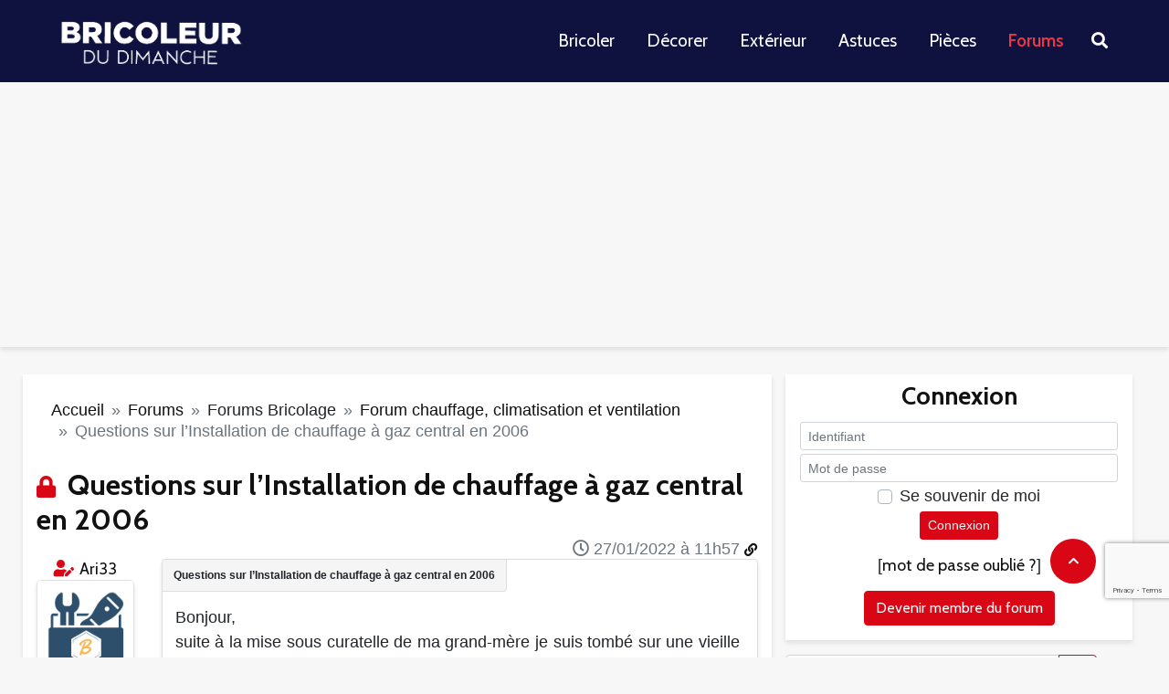

--- FILE ---
content_type: text/html; charset=utf-8
request_url: https://www.bricoleurdudimanche.com/forums/forums-bricolage/forum-chauffage-climatisation-et/questions-sur-l-installation-de.html
body_size: 18407
content:
<!DOCTYPE html><html lang="fr"><head><script>var __ezHttpConsent={setByCat:function(src,tagType,attributes,category,force,customSetScriptFn=null){var setScript=function(){if(force||window.ezTcfConsent[category]){if(typeof customSetScriptFn==='function'){customSetScriptFn();}else{var scriptElement=document.createElement(tagType);scriptElement.src=src;attributes.forEach(function(attr){for(var key in attr){if(attr.hasOwnProperty(key)){scriptElement.setAttribute(key,attr[key]);}}});var firstScript=document.getElementsByTagName(tagType)[0];firstScript.parentNode.insertBefore(scriptElement,firstScript);}}};if(force||(window.ezTcfConsent&&window.ezTcfConsent.loaded)){setScript();}else if(typeof getEzConsentData==="function"){getEzConsentData().then(function(ezTcfConsent){if(ezTcfConsent&&ezTcfConsent.loaded){setScript();}else{console.error("cannot get ez consent data");force=true;setScript();}});}else{force=true;setScript();console.error("getEzConsentData is not a function");}},};</script>
<script>var ezTcfConsent=window.ezTcfConsent?window.ezTcfConsent:{loaded:false,store_info:false,develop_and_improve_services:false,measure_ad_performance:false,measure_content_performance:false,select_basic_ads:false,create_ad_profile:false,select_personalized_ads:false,create_content_profile:false,select_personalized_content:false,understand_audiences:false,use_limited_data_to_select_content:false,};function getEzConsentData(){return new Promise(function(resolve){document.addEventListener("ezConsentEvent",function(event){var ezTcfConsent=event.detail.ezTcfConsent;resolve(ezTcfConsent);});});}</script>
<script>if(typeof _setEzCookies!=='function'){function _setEzCookies(ezConsentData){var cookies=window.ezCookieQueue;for(var i=0;i<cookies.length;i++){var cookie=cookies[i];if(ezConsentData&&ezConsentData.loaded&&ezConsentData[cookie.tcfCategory]){document.cookie=cookie.name+"="+cookie.value;}}}}
window.ezCookieQueue=window.ezCookieQueue||[];if(typeof addEzCookies!=='function'){function addEzCookies(arr){window.ezCookieQueue=[...window.ezCookieQueue,...arr];}}
addEzCookies([{name:"ezoab_467188",value:"mod1-c; Path=/; Domain=bricoleurdudimanche.com; Max-Age=7200",tcfCategory:"store_info",isEzoic:"true",},{name:"ezosuibasgeneris-1",value:"cf915ca4-f3a9-4d2c-6f4a-8621c736bfba; Path=/; Domain=bricoleurdudimanche.com; Expires=Wed, 20 Jan 2027 01:29:21 UTC; Secure; SameSite=None",tcfCategory:"understand_audiences",isEzoic:"true",}]);if(window.ezTcfConsent&&window.ezTcfConsent.loaded){_setEzCookies(window.ezTcfConsent);}else if(typeof getEzConsentData==="function"){getEzConsentData().then(function(ezTcfConsent){if(ezTcfConsent&&ezTcfConsent.loaded){_setEzCookies(window.ezTcfConsent);}else{console.error("cannot get ez consent data");_setEzCookies(window.ezTcfConsent);}});}else{console.error("getEzConsentData is not a function");_setEzCookies(window.ezTcfConsent);}</script><script type="text/javascript" data-ezscrex='false' data-cfasync='false'>window._ezaq = Object.assign({"edge_cache_status":11,"edge_response_time":720,"url":"https://www.bricoleurdudimanche.com/forums/forums-bricolage/forum-chauffage-climatisation-et/questions-sur-l-installation-de.html"}, typeof window._ezaq !== "undefined" ? window._ezaq : {});</script><script type="text/javascript" data-ezscrex='false' data-cfasync='false'>window._ezaq = Object.assign({"ab_test_id":"mod1-c"}, typeof window._ezaq !== "undefined" ? window._ezaq : {});window.__ez=window.__ez||{};window.__ez.tf={};</script><script type="text/javascript" data-ezscrex='false' data-cfasync='false'>window.ezDisableAds = true;</script><script src="https://cmp.gatekeeperconsent.com/min.js" async></script>
<script data-ezscrex='false' data-cfasync='false' data-pagespeed-no-defer>var __ez=__ez||{};__ez.stms=Date.now();__ez.evt={};__ez.script={};__ez.ck=__ez.ck||{};__ez.template={};__ez.template.isOrig=true;__ez.queue=__ez.queue||function(){var e=0,i=0,t=[],n=!1,o=[],r=[],s=!0,a=function(e,i,n,o,r,s,a){var l=arguments.length>7&&void 0!==arguments[7]?arguments[7]:window,d=this;this.name=e,this.funcName=i,this.parameters=null===n?null:w(n)?n:[n],this.isBlock=o,this.blockedBy=r,this.deleteWhenComplete=s,this.isError=!1,this.isComplete=!1,this.isInitialized=!1,this.proceedIfError=a,this.fWindow=l,this.isTimeDelay=!1,this.process=function(){f("... func = "+e),d.isInitialized=!0,d.isComplete=!0,f("... func.apply: "+e);var i=d.funcName.split("."),n=null,o=this.fWindow||window;i.length>3||(n=3===i.length?o[i[0]][i[1]][i[2]]:2===i.length?o[i[0]][i[1]]:o[d.funcName]),null!=n&&n.apply(null,this.parameters),!0===d.deleteWhenComplete&&delete t[e],!0===d.isBlock&&(f("----- F'D: "+d.name),m())}},l=function(e,i,t,n,o,r,s){var a=arguments.length>7&&void 0!==arguments[7]?arguments[7]:window,l=this;this.name=e,this.path=i,this.async=o,this.defer=r,this.isBlock=t,this.blockedBy=n,this.isInitialized=!1,this.isError=!1,this.isComplete=!1,this.proceedIfError=s,this.fWindow=a,this.isTimeDelay=!1,this.isPath=function(e){return"/"===e[0]&&"/"!==e[1]},this.getSrc=function(e){return void 0!==window.__ezScriptHost&&this.isPath(e)&&"banger.js"!==this.name?window.__ezScriptHost+e:e},this.process=function(){l.isInitialized=!0,f("... file = "+e);var i=this.fWindow?this.fWindow.document:document,t=i.createElement("script");t.src=this.getSrc(this.path),!0===o?t.async=!0:!0===r&&(t.defer=!0),t.onerror=function(){var e={url:window.location.href,name:l.name,path:l.path,user_agent:window.navigator.userAgent};"undefined"!=typeof _ezaq&&(e.pageview_id=_ezaq.page_view_id);var i=encodeURIComponent(JSON.stringify(e)),t=new XMLHttpRequest;t.open("GET","//g.ezoic.net/ezqlog?d="+i,!0),t.send(),f("----- ERR'D: "+l.name),l.isError=!0,!0===l.isBlock&&m()},t.onreadystatechange=t.onload=function(){var e=t.readyState;f("----- F'D: "+l.name),e&&!/loaded|complete/.test(e)||(l.isComplete=!0,!0===l.isBlock&&m())},i.getElementsByTagName("head")[0].appendChild(t)}},d=function(e,i){this.name=e,this.path="",this.async=!1,this.defer=!1,this.isBlock=!1,this.blockedBy=[],this.isInitialized=!0,this.isError=!1,this.isComplete=i,this.proceedIfError=!1,this.isTimeDelay=!1,this.process=function(){}};function c(e,i,n,s,a,d,c,u,f){var m=new l(e,i,n,s,a,d,c,f);!0===u?o[e]=m:r[e]=m,t[e]=m,h(m)}function h(e){!0!==u(e)&&0!=s&&e.process()}function u(e){if(!0===e.isTimeDelay&&!1===n)return f(e.name+" blocked = TIME DELAY!"),!0;if(w(e.blockedBy))for(var i=0;i<e.blockedBy.length;i++){var o=e.blockedBy[i];if(!1===t.hasOwnProperty(o))return f(e.name+" blocked = "+o),!0;if(!0===e.proceedIfError&&!0===t[o].isError)return!1;if(!1===t[o].isComplete)return f(e.name+" blocked = "+o),!0}return!1}function f(e){var i=window.location.href,t=new RegExp("[?&]ezq=([^&#]*)","i").exec(i);"1"===(t?t[1]:null)&&console.debug(e)}function m(){++e>200||(f("let's go"),p(o),p(r))}function p(e){for(var i in e)if(!1!==e.hasOwnProperty(i)){var t=e[i];!0===t.isComplete||u(t)||!0===t.isInitialized||!0===t.isError?!0===t.isError?f(t.name+": error"):!0===t.isComplete?f(t.name+": complete already"):!0===t.isInitialized&&f(t.name+": initialized already"):t.process()}}function w(e){return"[object Array]"==Object.prototype.toString.call(e)}return window.addEventListener("load",(function(){setTimeout((function(){n=!0,f("TDELAY -----"),m()}),5e3)}),!1),{addFile:c,addFileOnce:function(e,i,n,o,r,s,a,l,d){t[e]||c(e,i,n,o,r,s,a,l,d)},addDelayFile:function(e,i){var n=new l(e,i,!1,[],!1,!1,!0);n.isTimeDelay=!0,f(e+" ...  FILE! TDELAY"),r[e]=n,t[e]=n,h(n)},addFunc:function(e,n,s,l,d,c,u,f,m,p){!0===c&&(e=e+"_"+i++);var w=new a(e,n,s,l,d,u,f,p);!0===m?o[e]=w:r[e]=w,t[e]=w,h(w)},addDelayFunc:function(e,i,n){var o=new a(e,i,n,!1,[],!0,!0);o.isTimeDelay=!0,f(e+" ...  FUNCTION! TDELAY"),r[e]=o,t[e]=o,h(o)},items:t,processAll:m,setallowLoad:function(e){s=e},markLoaded:function(e){if(e&&0!==e.length){if(e in t){var i=t[e];!0===i.isComplete?f(i.name+" "+e+": error loaded duplicate"):(i.isComplete=!0,i.isInitialized=!0)}else t[e]=new d(e,!0);f("markLoaded dummyfile: "+t[e].name)}},logWhatsBlocked:function(){for(var e in t)!1!==t.hasOwnProperty(e)&&u(t[e])}}}();__ez.evt.add=function(e,t,n){e.addEventListener?e.addEventListener(t,n,!1):e.attachEvent?e.attachEvent("on"+t,n):e["on"+t]=n()},__ez.evt.remove=function(e,t,n){e.removeEventListener?e.removeEventListener(t,n,!1):e.detachEvent?e.detachEvent("on"+t,n):delete e["on"+t]};__ez.script.add=function(e){var t=document.createElement("script");t.src=e,t.async=!0,t.type="text/javascript",document.getElementsByTagName("head")[0].appendChild(t)};__ez.dot=__ez.dot||{};__ez.queue.addFileOnce('/detroitchicago/boise.js', '/detroitchicago/boise.js?gcb=195-0&cb=5', true, [], true, false, true, false);__ez.queue.addFileOnce('/parsonsmaize/abilene.js', '/parsonsmaize/abilene.js?gcb=195-0&cb=e80eca0cdb', true, [], true, false, true, false);__ez.queue.addFileOnce('/parsonsmaize/mulvane.js', '/parsonsmaize/mulvane.js?gcb=195-0&cb=e75e48eec0', true, ['/parsonsmaize/abilene.js'], true, false, true, false);__ez.queue.addFileOnce('/detroitchicago/birmingham.js', '/detroitchicago/birmingham.js?gcb=195-0&cb=539c47377c', true, ['/parsonsmaize/abilene.js'], true, false, true, false);</script>
<script data-ezscrex="false" type="text/javascript" data-cfasync="false">window._ezaq = Object.assign({"ad_cache_level":0,"adpicker_placement_cnt":0,"ai_placeholder_cache_level":0,"ai_placeholder_placement_cnt":-1,"domain":"bricoleurdudimanche.com","domain_id":467188,"ezcache_level":0,"ezcache_skip_code":14,"has_bad_image":0,"has_bad_words":0,"is_sitespeed":0,"lt_cache_level":0,"response_size":83961,"response_size_orig":78036,"response_time_orig":711,"template_id":5,"url":"https://www.bricoleurdudimanche.com/forums/forums-bricolage/forum-chauffage-climatisation-et/questions-sur-l-installation-de.html","word_count":0,"worst_bad_word_level":0}, typeof window._ezaq !== "undefined" ? window._ezaq : {});__ez.queue.markLoaded('ezaqBaseReady');</script>
<script type='text/javascript' data-ezscrex='false' data-cfasync='false'>
window.ezAnalyticsStatic = true;

function analyticsAddScript(script) {
	var ezDynamic = document.createElement('script');
	ezDynamic.type = 'text/javascript';
	ezDynamic.innerHTML = script;
	document.head.appendChild(ezDynamic);
}
function getCookiesWithPrefix() {
    var allCookies = document.cookie.split(';');
    var cookiesWithPrefix = {};

    for (var i = 0; i < allCookies.length; i++) {
        var cookie = allCookies[i].trim();

        for (var j = 0; j < arguments.length; j++) {
            var prefix = arguments[j];
            if (cookie.indexOf(prefix) === 0) {
                var cookieParts = cookie.split('=');
                var cookieName = cookieParts[0];
                var cookieValue = cookieParts.slice(1).join('=');
                cookiesWithPrefix[cookieName] = decodeURIComponent(cookieValue);
                break; // Once matched, no need to check other prefixes
            }
        }
    }

    return cookiesWithPrefix;
}
function productAnalytics() {
	var d = {"pr":[6],"omd5":"a77137e86d7250cdfbd2e1f9d72c2e38","nar":"risk score"};
	d.u = _ezaq.url;
	d.p = _ezaq.page_view_id;
	d.v = _ezaq.visit_uuid;
	d.ab = _ezaq.ab_test_id;
	d.e = JSON.stringify(_ezaq);
	d.ref = document.referrer;
	d.c = getCookiesWithPrefix('active_template', 'ez', 'lp_');
	if(typeof ez_utmParams !== 'undefined') {
		d.utm = ez_utmParams;
	}

	var dataText = JSON.stringify(d);
	var xhr = new XMLHttpRequest();
	xhr.open('POST','/ezais/analytics?cb=1', true);
	xhr.onload = function () {
		if (xhr.status!=200) {
            return;
		}

        if(document.readyState !== 'loading') {
            analyticsAddScript(xhr.response);
            return;
        }

        var eventFunc = function() {
            if(document.readyState === 'loading') {
                return;
            }
            document.removeEventListener('readystatechange', eventFunc, false);
            analyticsAddScript(xhr.response);
        };

        document.addEventListener('readystatechange', eventFunc, false);
	};
	xhr.setRequestHeader('Content-Type','text/plain');
	xhr.send(dataText);
}
__ez.queue.addFunc("productAnalytics", "productAnalytics", null, true, ['ezaqBaseReady'], false, false, false, true);
</script>
     <title>Questions sur l&#39;Installation de chauffage à gaz central en 2006</title>
<meta name="description" content="Bonjour,

suite à la mise sous curatelle de ma grand-mère je suis tombé sur une vieille facture de 2006 sur l&#39;installation d&#39;une chaudière à gaz chez elle. (...)"/>
<meta name="robots" content="all"/>
<meta property="fb:app_id" content="128454420572005"/>
<meta property="og:title" content="Questions sur l&#39;Installation de chauffage à gaz central en 2006"/>
<meta property="og:description" content="Bonjour,

suite à la mise sous curatelle de ma grand-mère je suis tombé sur une vieille facture de 2006 sur l&#39;installation d&#39;une chaudière à gaz chez elle. (...)"/>
<meta property="og:type" content="article"/>
<meta property="og:url" content="https://www.bricoleurdudimanche.com/forums/forums-bricolage/forum-chauffage-climatisation-et/questions-sur-l-installation-de.html"/>
<meta property="og:site_name" content="Bricoleurdudimanche"/><script type="text/javascript" charset="utf-8">var bddIdArticle=116280;var bddIdRubrique=200;var bddIdSecteur=8;var bddTitreRubrique='forum-chauffage--climatisation-et-ventilation';</script>    
    
    <meta http-equiv="Content-Type" content="text/html; charset=utf-8"/>
    <meta http-equiv="content-language" content="fr"/>
    <meta name="viewport" content="width=device-width, initial-scale=1.0"/>
    
    <link rel="stylesheet" href="https://stackpath.bootstrapcdn.com/bootstrap/4.5.2/css/bootstrap.min.css" integrity="sha384-JcKb8q3iqJ61gNV9KGb8thSsNjpSL0n8PARn9HuZOnIxN0hoP+VmmDGMN5t9UJ0Z" crossorigin="anonymous"/>
    <link rel="stylesheet" href="//static.bricoleurdudimanche.com/bdd/css/fontawesome-all.min.css?V18.2.30.6" type="text/css"/>
    <link rel="stylesheet" href="//static.bricoleurdudimanche.com/bdd/css/iziToast.min.css?V18.2.30.6" type="text/css"/>
    <link rel="stylesheet" href="//static.bricoleurdudimanche.com/bdd/css/style.css?V18.2.30.6" type="text/css"/>
    <link rel="stylesheet" type="text/css" href="https://www.bricoleurdudimanche.com/prive/spip_admin.css?1708698859"/>
    <link rel="stylesheet" href="https://fonts.googleapis.com/css?family=Cabin%3A400%2C700%2C600&amp;subset=latin&amp;ver=2.1.1" type="text/css" media="all"/>

    <link rel="shortcut icon" href="/favicon.png" type="image/x-icon"/>
    <base href="https://www.bricoleurdudimanche.com"/>
    <link rel="image_src" href="IMG/siteon0.png?1661938106"/>

    <link rel="alternate" type="application/rss+xml" title="BDD  Derniers articles" href="https://www.bricoleurdudimanche.com/spip.php?page=rss-global"/>
     
    <link rel="alternate" type="application/rss+xml" title="BDD sujet courant" href="https://www.bricoleurdudimanche.com/spip.php?page=rss-forum-thread&amp;id_article=116280"/>
    

    <script type="text/javascript" charset="utf-8">
        
        var customInfo = {};
    </script>
    <script>
        <!-- -->
        var dataLayer = [{'trackingData': '&t=forums&r=forums-bricolage&sr=forum-chauffage-climatisation-et'}];

        (function(w,d,s,l,i){w[l]=w[l]||[];w[l].push({'gtm.start':
                new Date().getTime(),event:'gtm.js'});var f=d.getElementsByTagName(s)[0],
            j=d.createElement(s),dl=l!='dataLayer'?'&l='+l:'';j.async=true;j.src=
            'https://www.googletagmanager.com/gtm.js?id='+i+dl;f.parentNode.insertBefore(j,f);
        })(window,document,'script','dataLayer','GTM-KT4F4QM');

        (function(win){
            // =================================
            // appel Google tag manager
            // =================================
            function sendEventDataToGtm(event, category, action, label) {
                dataLayer.push({
                    'event': event,
                    'eventCategory': category,
                    'eventAction': action,
                    'eventLabel': label
                });
            }
            win.sendToGtm = sendEventDataToGtm;

        }(window, window.jQuery));
    </script>
    <!-- Google Tag Manager -->

    
<script type="text/javascript" src="local/cache-js/86a3a7947b0198a42410e7fafecca99a.js"></script>







<!-- insert_head -->
    <script type="text/javascript" src="//static.bricoleurdudimanche.com/bdd/js/jquery.mousewheel.js?V18.2.30.6"></script>
    <script src="https://www.google.com/recaptcha/enterprise.js?render=6Ldsn44mAAAAAHHjKVz9EwM9QP6NlGHg7TtEj81s"></script>
    <script type="text/javascript" src="//static.bricoleurdudimanche.com/bdd/js/tinymce/tinymce.min.js?V18.2.30.6"></script>
    <script type="text/javascript" src="//static.bricoleurdudimanche.com/bdd/js/iziToast.min.js?V18.2.30.6"></script>
    <script type="text/javascript" src="//static.bricoleurdudimanche.com/bdd/js/bdd.js?V18.2.30.6"></script>
    <link href="https://fonts.googleapis.com/css2?family=Roboto+Condensed&amp;display=swap" rel="stylesheet"/>
<link rel='canonical' href='https://bricoleurdudimanche.com/forums/forums-bricolage/forum-chauffage-climatisation-et/questions-sur-l-installation-de.html' />
<script type='text/javascript'>
var ezoTemplate = 'orig_site';
var ezouid = '1';
var ezoFormfactor = '1';
</script><script data-ezscrex="false" type='text/javascript'>
var soc_app_id = '0';
var did = 467188;
var ezdomain = 'bricoleurdudimanche.com';
var ezoicSearchable = 1;
</script></head>

<body data-role="visitor" data-auth="no" data-date="2026/01/20"><noscript><iframe src="https://www.googletagmanager.com/ns.html?id=GTM-KT4F4QM" height="0" width="0" style="display:none;visibility:hidden"></iframe></noscript>

    <!--  Google Tag Manager (noscript) -->
    
    <!-- End Google Tag Manager (noscript) --><div class="allpage">
  <div class="container-fluid px-0">
    <header id="header" class="gridlove-site-header hidden-md-down  gridlove-header-shadow">
  <div class="gridlove-header-wrapper">
    <div class="gridlove-header-1 gridlove-header-middle container">

      <div class="gridlove-slot-l">

        <div class="gridlove-site-branding  ">
          <span class="site-title h1"><a href="https://www.bricoleurdudimanche.com" rel="home"><img class="gridlove-logo" src="https://www.bricoleurdudimanche.com/wp-content/uploads/2022/11/logo_bdd_white-1.png" alt="Bricoleur du Dimanche"/></a></span>


        </div>

      </div>

      <div class="gridlove-slot-r">
        <nav class="gridlove-main-navigation">
          <ul id="menu-menu-principal" class="gridlove-main-nav gridlove-menu">
            <li class="menu-item menu-item-type-taxonomy menu-item-object-category menu-item-has-children menu-item-10111"><a href="https://www.bricoleurdudimanche.com/travaux">Bricoler</a></li>
            <li class="menu-item menu-item-type-taxonomy menu-item-object-category menu-item-has-children menu-item-10115"><a href="https://www.bricoleurdudimanche.com/decoration">Décorer</a></li>
            <li class="menu-item menu-item-type-taxonomy menu-item-object-category menu-item-has-children menu-item-10119"><a href="https://www.bricoleurdudimanche.com/exterieur">Extérieur</a></li>
            <li class="menu-item menu-item-type-taxonomy menu-item-object-category menu-item-has-children menu-item-10330"><a href="https://www.bricoleurdudimanche.com/astuce">Astuces</a></li>
            <li class="menu-item menu-item-type-taxonomy menu-item-object-category menu-item-has-children menu-item-10279"><a href="https://www.bricoleurdudimanche.com/espace">Pièces</a></li>
            <li class="menu-item menu-item-type-taxonomy menu-item-object-category menu-item-has-children menu-item-4622 current-menu-item"><a href="https://www.bricoleurdudimanche.com/forums/">Forums</a></li>
          </ul>
        </nav>
        <ul class="gridlove-actions gridlove-menu">
          <li class="gridlove-actions-button gridlove-action-search">
	<span>
		<i class="fa fa-search"></i>
	</span>
            <ul class="sub-menu">
              <li>
                <form class="gridlove-search-form" action="https://www.bricoleurdudimanche.com/" method="get"><input name="s" type="text" value="" placeholder="Mots clés recherchés..."/><button type="submit" class="gridlove-button-search">Rechercher</button></form>		</li>
            </ul>
          </li>
        </ul>
      </div>

    </div>
  </div>

</header>
<div id="gridlove-header-responsive" class="gridlove-header-responsive hidden-lg-up">

  <div class="container">

    <div class="gridlove-site-branding mini">
      <span class="site-title h1"><a href="https://www.bricoleurdudimanche.com" rel="home"><img class="gridlove-logo-mini" src="https://www.bricoleurdudimanche.com/wp-content/uploads/2022/11/logo_bdd_white-1.png" alt="Bricoleur du Dimanche"/></a></span>
    </div>
    <ul class="gridlove-actions gridlove-menu">

      <li class="gridlove-actions-button">
	<span class="gridlove-sidebar-action">
		<i class="fa fa-bars"></i>
	</span>
      </li>
    </ul>
  </div>

</div>  </div>

  <div class="container">
     
      <div class="block_pub row">
        <div class="w-100">

</div>        <div class="w-100">

</div>      </div>    <div class="row">
        <div class="col-lg-8 col-sm-12 gridlove-box">
            <nav aria-label="breadcrumb" class="my-3">
  <ol class="breadcrumb">
    
      
        <li class="breadcrumb-item"><a href="https://www.bricoleurdudimanche.com">Accueil</a></li>
        
          <li class="breadcrumb-item">  <a href="/forums.html"> Forums  </a> </li>
        
          <li class="breadcrumb-item">Forums Bricolage</li>
        
          <li class="breadcrumb-item">  <a href="/forums/forums-bricolage/forum-chauffage-climatisation-et.html"> Forum chauffage, climatisation et ventilation  </a> </li>
        
        <li class="breadcrumb-item active" aria-current="page">Questions sur l’Installation de chauffage à gaz central en 2006</li>
      
    
  
  </ol>
</nav>            
            
            

            <div class="forum">
        
        
            <div class="first">
    
    <a name="top"></a>

    
         
    
        
    
        
    
        
    
        
    
        
    
        
    
        

    
        
        

        <i class="h3 text-primary d-inline picto-title fas  fa-lock"></i>
        <h1 class="titre-post h3 d-inline">Questions sur l’Installation de chauffage à gaz central en 2006</h1>

        <div id="btn_admin_sujet" class="text-right">
            <div class="my-2">
                

                

                

                

                
            </div>
        </div>

        <div class="row my-4 first-post  last-post" id="571459" data-modo="">
            <div class="col-md-2 col-sm-12">
                 
                    <div class="d-block d-md-none">
    <div class="auteur text-left" data-gender="m" data-modo="0" data-admin="0">
      <p class="mb-1">
         <i class="fas fa-user-edit text-primary" title="Auteur du sujet" data-toggle="tooltip"></i>
        Par <a class="lnk text-secondary" href="/forums/forums-bricolage/forum-chauffage-climatisation-et/questions-sur-l-installation-de.html#" data-url="/membre/ari33.html">Ari33</a>
      </p>
    </div>
  </div>
  <div class="d-none d-md-block text-center">
    <div class="auteur" data-gender="m" data-modo="0" data-admin="0">
       
      <i class="fas fa-user-edit text-primary" title="Auteur du sujet" data-toggle="tooltip"></i>
      
      <a class="lnk text-secondary" href="/forums/forums-bricolage/forum-chauffage-climatisation-et/questions-sur-l-installation-de.html#" data-url="/membre/ari33.html">Ari33</a>
    </div>
    <div class="avatar">
      
       <img class="border rounded rounded-lg bdd-shadow" alt="avatar - Ari33" src="//img.bricoleurdudimanche.com/bdd/images/no_avatar.png"/> 
    </div>
    <div class="rang small font-weight-bold" data-modo="0" data-admin="0">
      Petit nouveau</div>
    <div class="nb-posts small">
      Message(s) : 3 </div>
    
  </div>                
                
                <div class="d-block d-sm-none poste-le"><i class="far fa-clock"></i> 27/01/2022 à 11h57</div>

            </div>

            <div class="col-md-10 col-sm-12" id="obj-571459">
                <div class="position-relative content-thread-reply gridlove-box pb-3" data-title="Questions sur l’Installation de chauffage à gaz central en 2006">
                    <div class="poste-le poste-le-position d-none d-sm-block"><i class="far fa-clock"></i> 27/01/2022 à 11h57
                        <a href="/forums/forums-bricolage/forum-chauffage-climatisation-et/questions-sur-l-installation-de.html#obj-571459" class="text-decoration-none d-none d-md-inline small" title="Lien du message" data-toggle="tooltip"><i class="fas fa-link"></i></a>
                    </div>
                    <div class="crayon forum-texte-571459 texte text-justify ">
                        <p>Bonjour,<br/>suite à la mise sous curatelle de ma grand-mère je suis tombé sur une vieille facture de 2006 sur l&#39;installation d&#39;une chaudière à gaz chez elle. Plusieurs informations semblent montrer que ces factures ont été mal faites (voir fausse), mais j&#39;ai besoin de plus d&#39;informations à ce sujet, notamment deux questions:</p><p><br/>-Une &#34;chaudière à gaz 114 108 microgénus&#34; est-elle la même chose qu&#39;une &#34;chaudière gaz Argo 30P&#34;? Je n&#39;arrive à trouver aucune information sur ces deux chaudières.</p><p><br/>-Combien de temps prend en moyenne l&#39;installation d&#39;une chaudière à gaz? Sur la facture il est écrit que cela a pris 2 mois, soit 278h, le tout avec 4 personnes différentes, ce qui nous semble beaucoup pour une simple installation de chaudière à gaz.<br/><br/></p><p>J&#39;avoue ne pas y connaitre grand chose, et malheureusement l&#39;entreprise qui a effectué les travaux a fermé ses portes depuis, ce qui ne nous rassurent pas non plus quant à la qualité des factures donnés</p>
                    </div>

                    
                    

                    

                    

                    
                </div>
                <div class="admin d-flex my-3">
                    <div class="mr-auto text-nowrap">
                        

                        

                        <form method="POST" action="/signaler.html" class="formulaire_denoncer d-inline-block">
                            <input type="hidden" name="url" value="https://www.bricoleurdudimanche.com/forums/forums-bricolage/forum-chauffage-climatisation-et/questions-sur-l-installation-de.html#post1"/>
                            <input type="hidden" name="id_forum" value="571459"/>
                            <button type="submit" name="denoncer" class="btn btn-sm btn-default">
                                <i class="fas fa-exclamation-triangle text-primary"></i> Signaler</button>
                        </form>
                    </div>

                    

                     
                        <div class="my-1 ml-3 text-center">
                            <a class="text-primary link-login" href="/forums/forums-bricolage/forum-chauffage-climatisation-et/questions-sur-l-installation-de.html#block-login">Connexion</a> ou <a class="lnk text-primary" href="/forums/forums-bricolage/forum-chauffage-climatisation-et/questions-sur-l-installation-de.html#" data-url="/enregistrer.html">créer un compte</a> pour participer
                        </div>
                    
                </div>
                 
                <div style="font-size: 10px;color:#ddd;">Annonce</div>
<script async="" src="https://pagead2.googlesyndication.com/pagead/js/adsbygoogle.js?client=ca-pub-1163977948711424" crossorigin="anonymous"></script>
<ins class="adsbygoogle" style="display:block; text-align:center;" data-ad-layout="in-article" data-ad-format="fluid" data-ad-client="ca-pub-1163977948711424" data-ad-slot="5949922917"></ins>
<script>
    (adsbygoogle = window.adsbygoogle || []).push({});
</script>
            </div>
        </div>
    
</div>            <div class="block_pub row">
                <div class="col">
                    <div class="w-100">

</div>                </div>
            </div>
            <div class="reply">
        <h2 class="h4 fas fa-angle-double-right text-secondary">Réponses</h2>

        
            <div class="row my-4" id="571467" data-modo="">
                <div class="col-md-2 col-sm-12">
                     
                        <div class="d-block d-md-none">
    <div class="auteur text-left" data-gender="m" data-modo="0" data-admin="0">
      <p class="mb-1">
        
        Par <a class="lnk text-secondary" href="/forums/forums-bricolage/forum-chauffage-climatisation-et/questions-sur-l-installation-de.html#" data-url="/membre/nicolas76910.html">Nicolas76910</a>
      </p>
    </div>
  </div>
  <div class="d-none d-md-block text-center">
    <div class="auteur" data-gender="m" data-modo="0" data-admin="0">
      
      <a class="lnk text-secondary" href="/forums/forums-bricolage/forum-chauffage-climatisation-et/questions-sur-l-installation-de.html#" data-url="/membre/nicolas76910.html">Nicolas76910</a>
    </div>
    <div class="avatar">
      <a class="lnk" href="/forums/forums-bricolage/forum-chauffage-climatisation-et/questions-sur-l-installation-de.html#" data-url="/membre/nicolas76910.html"><img class="border rounded rounded-lg bdd-shadow" alt="avatar - Nicolas76910" src="https://img.bricoleurdudimanche.com/local/cache-vignettes/L100xH100/auton59899-499f2.jpg"/></a>
      
    </div>
    <div class="rang small font-weight-bold" data-modo="0" data-admin="0">
      Promoteur</div>
    <div class="nb-posts small">
      Message(s) : 2608 </div>
    
  </div>                    
                    
                    <div class="d-block d-sm-none poste-le"><i class="far fa-clock"></i> 27/01/2022 à 14h57</div>
                </div>

                <div class="col-md-10 col-sm-12" id="obj-571467">
                    <div class="position-relative content-thread-reply gridlove-box pb-3" data-title="Questions sur l’Installation de chauffage à gaz central en 2006">
                        <div class="poste-le poste-le-position d-none d-sm-block"><i class="far fa-clock"></i> 27/01/2022 à 14h57
                            <a href="/forums/forums-bricolage/forum-chauffage-climatisation-et/questions-sur-l-installation-de.html#obj-571467" class="text-decoration-none d-none d-md-inline small" title="Lien du message" data-toggle="tooltip"><i class="fas fa-link"></i></a>
                        </div>

                        <div class="crayon forum-texte-571467 texte text-justify">
                             <p>Bonjour,</p><p>Je ne suis pas chauffagiste mais s&#39;il n&#39;y a que la pose de la chaudière, 278h me paraît énorme. Lorsqu&#39;on a fait remplacer la notre, en une journée c&#39;était fait.</p><p>Mais il faudrait savoir s&#39;il y avait déjà le réseau de chauffage avec les radiateurs ou si tout ça était aussi à installer !</p>
                        </div>

                        
                        
                        

                        

                        

                        
                    </div>

                    <div class="admin d-flex my-3">
                        <div class="mr-auto text-nowrap">
                            

                            <form method="POST" action="/signaler.html" class="formulaire_denoncer d-inline-block">
                                <input type="hidden" name="url" value="https://www.bricoleurdudimanche.com/forums/forums-bricolage/forum-chauffage-climatisation-et/questions-sur-l-installation-de.html#post1"/>
                                <input type="hidden" name="id_forum" value="571467"/>
                                <button type="submit" name="denoncer" class="btn btn-sm btn-default">
                                    <i class="fas fa-exclamation-triangle text-primary"></i> Signaler</button>
                            </form>
                        </div>

                        

                         
                            <div class="my-1 ml-3 text-center">
                                <a class="text-primary link-login" href="/forums/forums-bricolage/forum-chauffage-climatisation-et/questions-sur-l-installation-de.html#block-login">Connexion</a> ou <a class="lnk text-primary" href="/forums/forums-bricolage/forum-chauffage-climatisation-et/questions-sur-l-installation-de.html#" data-url="/enregistrer.html">créer un compte</a> pour participer
                            </div>
                        
                    </div>

                    
                    </div>
            </div>

        
            <div class="row my-4" id="571519" data-modo="">
                <div class="col-md-2 col-sm-12">
                     
                        <div class="d-block d-md-none">
    <div class="auteur text-left" data-gender="m" data-modo="0" data-admin="0">
      <p class="mb-1">
         <i class="fas fa-user-edit text-primary" title="Auteur du sujet" data-toggle="tooltip"></i>
        Par <a class="lnk text-secondary" href="/forums/forums-bricolage/forum-chauffage-climatisation-et/questions-sur-l-installation-de.html#" data-url="/membre/ari33.html">Ari33</a>
      </p>
    </div>
  </div>
  <div class="d-none d-md-block text-center">
    <div class="auteur" data-gender="m" data-modo="0" data-admin="0">
       
      <i class="fas fa-user-edit text-primary" title="Auteur du sujet" data-toggle="tooltip"></i>
      
      <a class="lnk text-secondary" href="/forums/forums-bricolage/forum-chauffage-climatisation-et/questions-sur-l-installation-de.html#" data-url="/membre/ari33.html">Ari33</a>
    </div>
    <div class="avatar">
      
       <img class="border rounded rounded-lg bdd-shadow" alt="avatar - Ari33" src="//img.bricoleurdudimanche.com/bdd/images/no_avatar.png"/> 
    </div>
    <div class="rang small font-weight-bold" data-modo="0" data-admin="0">
      Petit nouveau</div>
    <div class="nb-posts small">
      Message(s) : 3 </div>
    
  </div>                    
                    
                    <div class="d-block d-sm-none poste-le"><i class="far fa-clock"></i> 27/01/2022 à 22h51</div>
                </div>

                <div class="col-md-10 col-sm-12" id="obj-571519">
                    <div class="position-relative content-thread-reply gridlove-box pb-3" data-title="Questions sur l’Installation de chauffage à gaz central en 2006">
                        <div class="poste-le poste-le-position d-none d-sm-block"><i class="far fa-clock"></i> 27/01/2022 à 22h51
                            <a href="/forums/forums-bricolage/forum-chauffage-climatisation-et/questions-sur-l-installation-de.html#obj-571519" class="text-decoration-none d-none d-md-inline small" title="Lien du message" data-toggle="tooltip"><i class="fas fa-link"></i></a>
                        </div>

                        <div class="crayon forum-texte-571519 texte text-justify">
                             <p>C&#39;est assez délicat de répondre à cette question, parce que ma grand mère a eut sa première chaudière d&#39;installer en 2004, et tout le réseau a été monté à ce moment là, avec les radiateurs et tout. Sauf que la chaudière n&#39;avait pas tenu et avait été changé vers 2006 justement.</p><p>La facture dont je parle date de 2006, par conséquent elle devrait faire référence à juste un remplacement de chaudière, sauf que quand on lit les détails de la facture, on a l&#39;impression que c&#39;est la première fois qu&#39;une chaudière est installée, avec les radiateurs et tuyaux. D&#39;où le fait que je ne sais pas trop quoi répondre, vu que normalement, à cette date là, tout avait déjà été installé.</p><p>Même si c&#39;est la première fois qu&#39;on installe une chaudière, en comptant les travaux, 278h ne semble-t-il pas exagéré quand même?</p><p>Voilà la facture réécrite sur traitement de texte (sans le texte de fin), avec les fautes d&#39;orthographes qui vont avec (et les noms changés) en image:</p><p><img title="Facture 03/02 2006" src="https://img.bricoleurdudimanche.com/IMG/new/69984/1643320219.png" alt="" width="636" height="751"/></p><p>On voit bien qu&#39;il y a 4 ouvriers, qui ont travaillé sur quasiment 2 mois, pour un total de 278h, ce qui apparemment est beaucoup.</p><p>Pour la chaudière, il est noté que la « Argo 30P » est déduite de la facture, mais sachant que c&#39;est une « microgénus » qui a été installé, si ce ne sont pas les mêmes, d&#39;où sort l&#39;Argo 30P ? On déduit une chaudière qui est sur la liste, pas une qui n&#39;a pas été compté à la base, si ?</p><p>Pour le texte de fin, c&#39;était une demande envoyé aux 6 co-successeurs qui sont tenus de payer les gros travaux, sauf que le montant demandé (739,99 euros), ça représente 1 sixième de la facture AVANT les déductions, ce qui veut dire que les déductions ne servent à rien ici, mais je ne peux m&#39;empêcher de me demander pourquoi déduire une chaudière qui n&#39;a pas été compté à la base. D&#39;où mes deux questions du premier poste</p>
                        </div>

                        
                        
                        

                        

                        

                        
                    </div>

                    <div class="admin d-flex my-3">
                        <div class="mr-auto text-nowrap">
                            

                            <form method="POST" action="/signaler.html" class="formulaire_denoncer d-inline-block">
                                <input type="hidden" name="url" value="https://www.bricoleurdudimanche.com/forums/forums-bricolage/forum-chauffage-climatisation-et/questions-sur-l-installation-de.html#post2"/>
                                <input type="hidden" name="id_forum" value="571519"/>
                                <button type="submit" name="denoncer" class="btn btn-sm btn-default">
                                    <i class="fas fa-exclamation-triangle text-primary"></i> Signaler</button>
                            </form>
                        </div>

                        

                         
                            <div class="my-1 ml-3 text-center">
                                <a class="text-primary link-login" href="/forums/forums-bricolage/forum-chauffage-climatisation-et/questions-sur-l-installation-de.html#block-login">Connexion</a> ou <a class="lnk text-primary" href="/forums/forums-bricolage/forum-chauffage-climatisation-et/questions-sur-l-installation-de.html#" data-url="/enregistrer.html">créer un compte</a> pour participer
                            </div>
                        
                    </div>

                    
                    </div>
            </div>

        
            <div class="row my-4" id="571521" data-modo="">
                <div class="col-md-2 col-sm-12">
                     
                        <div class="d-block d-md-none">
    <div class="auteur text-left" data-gender="m" data-modo="0" data-admin="0">
      <p class="mb-1">
        
        Par <a class="lnk text-secondary" href="/forums/forums-bricolage/forum-chauffage-climatisation-et/questions-sur-l-installation-de.html#" data-url="/membre/nicolas76910.html">Nicolas76910</a>
      </p>
    </div>
  </div>
  <div class="d-none d-md-block text-center">
    <div class="auteur" data-gender="m" data-modo="0" data-admin="0">
      
      <a class="lnk text-secondary" href="/forums/forums-bricolage/forum-chauffage-climatisation-et/questions-sur-l-installation-de.html#" data-url="/membre/nicolas76910.html">Nicolas76910</a>
    </div>
    <div class="avatar">
      <a class="lnk" href="/forums/forums-bricolage/forum-chauffage-climatisation-et/questions-sur-l-installation-de.html#" data-url="/membre/nicolas76910.html"><img class="border rounded rounded-lg bdd-shadow" alt="avatar - Nicolas76910" src="https://img.bricoleurdudimanche.com/local/cache-vignettes/L100xH100/auton59899-499f2.jpg"/></a>
      
    </div>
    <div class="rang small font-weight-bold" data-modo="0" data-admin="0">
      Promoteur</div>
    <div class="nb-posts small">
      Message(s) : 2608 </div>
    
  </div>                    
                    
                    <div class="d-block d-sm-none poste-le"><i class="far fa-clock"></i> 27/01/2022 à 23h22</div>
                </div>

                <div class="col-md-10 col-sm-12" id="obj-571521">
                    <div class="position-relative content-thread-reply gridlove-box pb-3" data-title="Questions sur l’Installation de chauffage à gaz central en 2006">
                        <div class="poste-le poste-le-position d-none d-sm-block"><i class="far fa-clock"></i> 27/01/2022 à 23h22
                            <a href="/forums/forums-bricolage/forum-chauffage-climatisation-et/questions-sur-l-installation-de.html#obj-571521" class="text-decoration-none d-none d-md-inline small" title="Lien du message" data-toggle="tooltip"><i class="fas fa-link"></i></a>
                        </div>

                        <div class="crayon forum-texte-571521 texte text-justify">
                             <p>Bonjour,</p><p>C&#39;est une bonne question surtout que la déduction concerne aussi la main d&#39;oeuvre de 2 personnes pour un total de 108h.</p><p>Quelle marque est inscrite sur la chaudière ? Ariston ?</p>
                        </div>

                        
                        
                        

                        

                        

                        
                    </div>

                    <div class="admin d-flex my-3">
                        <div class="mr-auto text-nowrap">
                            

                            <form method="POST" action="/signaler.html" class="formulaire_denoncer d-inline-block">
                                <input type="hidden" name="url" value="https://www.bricoleurdudimanche.com/forums/forums-bricolage/forum-chauffage-climatisation-et/questions-sur-l-installation-de.html#post3"/>
                                <input type="hidden" name="id_forum" value="571521"/>
                                <button type="submit" name="denoncer" class="btn btn-sm btn-default">
                                    <i class="fas fa-exclamation-triangle text-primary"></i> Signaler</button>
                            </form>
                        </div>

                        

                         
                            <div class="my-1 ml-3 text-center">
                                <a class="text-primary link-login" href="/forums/forums-bricolage/forum-chauffage-climatisation-et/questions-sur-l-installation-de.html#block-login">Connexion</a> ou <a class="lnk text-primary" href="/forums/forums-bricolage/forum-chauffage-climatisation-et/questions-sur-l-installation-de.html#" data-url="/enregistrer.html">créer un compte</a> pour participer
                            </div>
                        
                    </div>

                     
                         
                             
                                <div class="my-3">
                                    <div style="font-size: 10px;color:#ddd;">Annonce</div>
<script async="" src="https://pagead2.googlesyndication.com/pagead/js/adsbygoogle.js?client=ca-pub-1163977948711424" crossorigin="anonymous"></script>
<ins class="adsbygoogle" style="display:block; text-align:center;" data-ad-layout="in-article" data-ad-format="fluid" data-ad-client="ca-pub-1163977948711424" data-ad-slot="5949922917"></ins>
<script>
    (adsbygoogle = window.adsbygoogle || []).push({});
</script></div>
                            
                        
                    
                    </div>
            </div>

        
            <div class="row my-4" id="571563" data-modo="">
                <div class="col-md-2 col-sm-12">
                     
                        <div class="d-block d-md-none">
    <div class="auteur text-left" data-gender="m" data-modo="1" data-admin="0">
      <p class="mb-1">
        
        Par <a class="lnk text-secondary" href="/forums/forums-bricolage/forum-chauffage-climatisation-et/questions-sur-l-installation-de.html#" data-url="/membre/titi116.html">titi116</a>
      </p>
    </div>
  </div>
  <div class="d-none d-md-block text-center">
    <div class="auteur" data-gender="m" data-modo="1" data-admin="0">
      
      <a class="lnk text-secondary" href="/forums/forums-bricolage/forum-chauffage-climatisation-et/questions-sur-l-installation-de.html#" data-url="/membre/titi116.html">titi116</a>
    </div>
    <div class="avatar">
      <a class="lnk" href="/forums/forums-bricolage/forum-chauffage-climatisation-et/questions-sur-l-installation-de.html#" data-url="/membre/titi116.html"><img class="border rounded rounded-lg bdd-shadow" alt="avatar - titi116" src="https://img.bricoleurdudimanche.com/local/cache-vignettes/L88xH100/auton5570-b5a73.jpg"/></a>
      
    </div>
    <div class="rang small font-weight-bold" data-modo="1" data-admin="0">
      Modérateur</div>
    <div class="nb-posts small">
      Message(s) : 6652 </div>
    
  </div>                    
                    
                    <div class="d-block d-sm-none poste-le"><i class="far fa-clock"></i> 28/01/2022 à 13h35</div>
                </div>

                <div class="col-md-10 col-sm-12" id="obj-571563">
                    <div class="position-relative content-thread-reply gridlove-box pb-3" data-title="Questions sur l’Installation de chauffage à gaz central en 2006">
                        <div class="poste-le poste-le-position d-none d-sm-block"><i class="far fa-clock"></i> 28/01/2022 à 13h35
                            <a href="/forums/forums-bricolage/forum-chauffage-climatisation-et/questions-sur-l-installation-de.html#obj-571563" class="text-decoration-none d-none d-md-inline small" title="Lien du message" data-toggle="tooltip"><i class="fas fa-link"></i></a>
                        </div>

                        <div class="crayon forum-texte-571563 texte text-justify">
                             <p>bonjour , </p><p> en effet la mo ; ça claque ; par contre chose sur ; y a eu un devis qui a été donné et donc approuvé ; y aura aucuns recours possible </p><p>on ne sais rien par exemple de la tranchée ; sur combien de m ; dans quelle type de sol ; etc etc etc </p><p>y a de la pose de dalles ; sur quelle longueur ; decoupage a faire etc etc etc .....</p><p> </p><p>bon apres en effet ça a du etre un remplacement de chaudiere fioul par une gaz : y a pas de fourniture d cuivre ou acier , pas de radiateurs etc etc....</p><p>une belle entreprise de fumiers vu la mo : mais comme ecret y a eu un devis qui a ete accepté</p><p>a+</p><p> </p>
                        </div>

                        
                        
                        

                        

                        

                        
                    </div>

                    <div class="admin d-flex my-3">
                        <div class="mr-auto text-nowrap">
                            

                            <form method="POST" action="/signaler.html" class="formulaire_denoncer d-inline-block">
                                <input type="hidden" name="url" value="https://www.bricoleurdudimanche.com/forums/forums-bricolage/forum-chauffage-climatisation-et/questions-sur-l-installation-de.html#post4"/>
                                <input type="hidden" name="id_forum" value="571563"/>
                                <button type="submit" name="denoncer" class="btn btn-sm btn-default">
                                    <i class="fas fa-exclamation-triangle text-primary"></i> Signaler</button>
                            </form>
                        </div>

                        

                         
                            <div class="my-1 ml-3 text-center">
                                <a class="text-primary link-login" href="/forums/forums-bricolage/forum-chauffage-climatisation-et/questions-sur-l-installation-de.html#block-login">Connexion</a> ou <a class="lnk text-primary" href="/forums/forums-bricolage/forum-chauffage-climatisation-et/questions-sur-l-installation-de.html#" data-url="/enregistrer.html">créer un compte</a> pour participer
                            </div>
                        
                    </div>

                    
                    </div>
            </div>

        
            <div class="row my-4" id="572071" data-modo="">
                <div class="col-md-2 col-sm-12">
                     
                        <div class="d-block d-md-none">
    <div class="auteur text-left" data-gender="m" data-modo="0" data-admin="0">
      <p class="mb-1">
         <i class="fas fa-user-edit text-primary" title="Auteur du sujet" data-toggle="tooltip"></i>
        Par <a class="lnk text-secondary" href="/forums/forums-bricolage/forum-chauffage-climatisation-et/questions-sur-l-installation-de.html#" data-url="/membre/ari33.html">Ari33</a>
      </p>
    </div>
  </div>
  <div class="d-none d-md-block text-center">
    <div class="auteur" data-gender="m" data-modo="0" data-admin="0">
       
      <i class="fas fa-user-edit text-primary" title="Auteur du sujet" data-toggle="tooltip"></i>
      
      <a class="lnk text-secondary" href="/forums/forums-bricolage/forum-chauffage-climatisation-et/questions-sur-l-installation-de.html#" data-url="/membre/ari33.html">Ari33</a>
    </div>
    <div class="avatar">
      
       <img class="border rounded rounded-lg bdd-shadow" alt="avatar - Ari33" src="//img.bricoleurdudimanche.com/bdd/images/no_avatar.png"/> 
    </div>
    <div class="rang small font-weight-bold" data-modo="0" data-admin="0">
      Petit nouveau</div>
    <div class="nb-posts small">
      Message(s) : 3 </div>
    
  </div>                    
                    
                    <div class="d-block d-sm-none poste-le"><i class="far fa-clock"></i> 01/02/2022 à 20h53</div>
                </div>

                <div class="col-md-10 col-sm-12" id="obj-572071">
                    <div class="position-relative content-thread-reply gridlove-box pb-3" data-title="Questions sur l’Installation de chauffage à gaz central en 2006">
                        <div class="poste-le poste-le-position d-none d-sm-block"><i class="far fa-clock"></i> 01/02/2022 à 20h53
                            <a href="/forums/forums-bricolage/forum-chauffage-climatisation-et/questions-sur-l-installation-de.html#obj-572071" class="text-decoration-none d-none d-md-inline small" title="Lien du message" data-toggle="tooltip"><i class="fas fa-link"></i></a>
                        </div>

                        <div class="crayon forum-texte-572071 texte text-justify">
                             <p>Bonjour,</p><p>Merci pour les réponses! Alors j&#39;ai quelques informations complémentaires que j&#39;ai eu entre temps:</p><p>-L&#39;entreprise était celle de mon oncle (le fils de ma grand-mère), avec les factures gérées par sa femme (maintenant ex-femme). Donc bon, on est sur un cas d&#39;un fils qui arnaque sa mère, et malheureusement c&#39;est pas la seule fois.</p><p>-Par rapport à la chronologie, ma grand-mère a d&#39;abord acheté une chaudière Argo 30P en mars 2004, mais elle n&#39;a jamais été installée car elle ne correspondait pas à ce qu&#39;ils devaient faire. L&#39;installation du chauffage ne s&#39;est fait qu&#39;en fin 2005-début 2006, d&#39;où la facture qui décrit des travaux d&#39;installation et la déduction de l&#39;Argo 30P. La chaudière installée en 2006 (une Ariston apparemment) a du être réparé plusieurs fois en 2007 (par mon oncle, bien sûr, qui s&#39;est fait payé des centaines d&#39;euro à chaque fois), avant d&#39;être changé finalement en 2013.</p><p>-Et je n&#39;attend rien niveau légal/remboursement là-dessus, on est plus sur une affaire de famille, avec ma grand-mère qui se fait (toujours) arnaquer par son fils, mais là c&#39;est pas le propos du forum.</p><p>Du coup, maintenant je me pose surtout des questions plus précise, mais pour ça j&#39;aurai besoin d&#39;un de l&#39;avis d&#39;un pro:</p><p>-Est-ce normal/légal de faire payer une chaudière avant même l&#39;installation du chauffage?</p><p>-Une chaudière au gaz (micorgénus 114 108) vallait-elle vraiment 800 euro? Surtout au vu des problèmes qu&#39;elle a eu et sa durée de vie de 6 ans?</p><p>-Combien de temps est censée durer une chaudière au gaz?</p><p>-Est-ce légal/normal de demander de payer le montant de la facture AVANT la déduction ET hors taxe?</p><p>Ce genre de choses quoi, mais malheureusement j&#39;arrive pas à trouver des infos sur cette chaudière précisément, et j&#39;ai peur que 16 ans plus tard, ce soit quasi impossible.</p>
                        </div>

                        
                        
                        

                        

                        

                        
                    </div>

                    <div class="admin d-flex my-3">
                        <div class="mr-auto text-nowrap">
                            

                            <form method="POST" action="/signaler.html" class="formulaire_denoncer d-inline-block">
                                <input type="hidden" name="url" value="https://www.bricoleurdudimanche.com/forums/forums-bricolage/forum-chauffage-climatisation-et/questions-sur-l-installation-de.html#post5"/>
                                <input type="hidden" name="id_forum" value="572071"/>
                                <button type="submit" name="denoncer" class="btn btn-sm btn-default">
                                    <i class="fas fa-exclamation-triangle text-primary"></i> Signaler</button>
                            </form>
                        </div>

                        

                         
                            <div class="my-1 ml-3 text-center">
                                <a class="text-primary link-login" href="/forums/forums-bricolage/forum-chauffage-climatisation-et/questions-sur-l-installation-de.html#block-login">Connexion</a> ou <a class="lnk text-primary" href="/forums/forums-bricolage/forum-chauffage-climatisation-et/questions-sur-l-installation-de.html#" data-url="/enregistrer.html">créer un compte</a> pour participer
                            </div>
                        
                    </div>

                    
                    </div>
            </div>

        
            <div class="row my-4  last-post" id="572127" data-modo="">
                <div class="col-md-2 col-sm-12">
                     
                        <div class="d-block d-md-none">
    <div class="auteur text-left" data-gender="m" data-modo="1" data-admin="0">
      <p class="mb-1">
        
        Par <a class="lnk text-secondary" href="/forums/forums-bricolage/forum-chauffage-climatisation-et/questions-sur-l-installation-de.html#" data-url="/membre/titi116.html">titi116</a>
      </p>
    </div>
  </div>
  <div class="d-none d-md-block text-center">
    <div class="auteur" data-gender="m" data-modo="1" data-admin="0">
      
      <a class="lnk text-secondary" href="/forums/forums-bricolage/forum-chauffage-climatisation-et/questions-sur-l-installation-de.html#" data-url="/membre/titi116.html">titi116</a>
    </div>
    <div class="avatar">
      <a class="lnk" href="/forums/forums-bricolage/forum-chauffage-climatisation-et/questions-sur-l-installation-de.html#" data-url="/membre/titi116.html"><img class="border rounded rounded-lg bdd-shadow" alt="avatar - titi116" src="https://img.bricoleurdudimanche.com/local/cache-vignettes/L88xH100/auton5570-b5a73.jpg"/></a>
      
    </div>
    <div class="rang small font-weight-bold" data-modo="1" data-admin="0">
      Modérateur</div>
    <div class="nb-posts small">
      Message(s) : 6652 </div>
    
  </div>                    
                    
                    <div class="d-block d-sm-none poste-le"><i class="far fa-clock"></i> 02/02/2022 à 11h00</div>
                </div>

                <div class="col-md-10 col-sm-12" id="obj-572127">
                    <div class="position-relative content-thread-reply gridlove-box pb-3" data-title="Questions sur l’Installation de chauffage à gaz central en 2006">
                        <div class="poste-le poste-le-position d-none d-sm-block"><i class="far fa-clock"></i> 02/02/2022 à 11h00
                            <a href="/forums/forums-bricolage/forum-chauffage-climatisation-et/questions-sur-l-installation-de.html#obj-572127" class="text-decoration-none d-none d-md-inline small" title="Lien du message" data-toggle="tooltip"><i class="fas fa-link"></i></a>
                        </div>

                        <div class="crayon forum-texte-572127 texte text-justify">
                             <p>re ; </p><p>1)-Est-ce normal/légal de faire payer une chaudière avant même l&#39;installation du chauffage?</p><p>en theorie le max d un acompte est de 30% ....perso je demande l avance intégrale du matériel : apres le client accepte ou pas </p><p> </p><p>2) -Une chaudière au gaz (micorgénus 114 108) vallait-elle vraiment 800 euro?</p><p>en partant du principe que ça ne se fabrique plus ; en 2006 le prix me parait correct </p><p> </p><p>3)-Combien de temps est censée durer une chaudière au gaz?</p><p>y a pas de durée de vie ; certaines chaudieres ont des tares des la conception d autres non , a ce jour chez ariston ils partent du principe qu une durée de 13 ans est acceptable </p><p> </p><p>4)Est-ce légal/normal de demander de payer le montant de la facture AVANT la déduction ET hors taxe?</p><p>quelles reduction ?</p><p> </p><p>a+</p><p> </p>
                        </div>

                        
                        
                        

                        

                        

                        
                    </div>

                    <div class="admin d-flex my-3">
                        <div class="mr-auto text-nowrap">
                            

                            <form method="POST" action="/signaler.html" class="formulaire_denoncer d-inline-block">
                                <input type="hidden" name="url" value="https://www.bricoleurdudimanche.com/forums/forums-bricolage/forum-chauffage-climatisation-et/questions-sur-l-installation-de.html#post6"/>
                                <input type="hidden" name="id_forum" value="572127"/>
                                <button type="submit" name="denoncer" class="btn btn-sm btn-default">
                                    <i class="fas fa-exclamation-triangle text-primary"></i> Signaler</button>
                            </form>
                        </div>

                        

                         
                            <div class="my-1 ml-3 text-center">
                                <a class="text-primary link-login" href="/forums/forums-bricolage/forum-chauffage-climatisation-et/questions-sur-l-installation-de.html#block-login">Connexion</a> ou <a class="lnk text-primary" href="/forums/forums-bricolage/forum-chauffage-climatisation-et/questions-sur-l-installation-de.html#" data-url="/enregistrer.html">créer un compte</a> pour participer
                            </div>
                        
                    </div>

                     
                         
                             
                                <div class="my-3">
                                    <div style="font-size: 10px;color:#ddd;">Annonce</div>
<script async="" src="https://pagead2.googlesyndication.com/pagead/js/adsbygoogle.js?client=ca-pub-1163977948711424" crossorigin="anonymous"></script>
<ins class="adsbygoogle" style="display:block; text-align:center;" data-ad-layout="in-article" data-ad-format="fluid" data-ad-client="ca-pub-1163977948711424" data-ad-slot="5949922917"></ins>
<script>
    (adsbygoogle = window.adsbygoogle || []).push({});
</script></div>
                            
                        
                    
                    </div>
            </div>

        
    </div>
            

            <div class="card my-3 gridlove-box">
	<div class="card-body pt-2 pb-3">
		<h2 class="h4 card-title text-secondary text-center">Voir aussi</h2>
		<div class="card-text">
			<div class="row">
				<div class="col-lg-12 col-sm-12 my-3">
					
					
						<h3 class="h5">Forums</h3>
						<ul class="list-unstyled">
							
							 
								<li>
									
									 
										<span class="badge badge-secondary" title="16/01/2026 à 16h28" data-toggle="tooltip">16 janvier</span>
									
									<a href="https://www.bricoleurdudimanche.com/forums/forums-bricolage/forum-electricite/installation-electrique-chauffe.html" title="Installation électrique chauffe eau avec horloge">
									Installation électrique chauffe eau avec horloge
									</a>
								</li>
							
							
							 
								<li>
									
									 
										<span class="badge badge-secondary" title="19/01/2026 à 14h16" data-toggle="tooltip">19 janvier</span>
									
									<a href="https://www.bricoleurdudimanche.com/forums/forums-bricolage/forum-electricite/installation-tableau-secondaire.html" title="Installation tableau secondaire">
									Installation tableau secondaire
									</a>
								</li>
							
							
							 
								<li>
									
									 
										<span class="badge badge-secondary" title="04/01/2026 à 12h48" data-toggle="tooltip">4 janvier</span>
									
									<a href="https://www.bricoleurdudimanche.com/forums/forums-bricolage/forum-chauffage-climatisation-et/questions-choix-radiateur.html" title="Questions choix radiateur électrique + humidité + isolation">
									Questions choix radiateur électrique + humidité + isolation
									</a>
								</li>
							
							
							 
								<li>
									
									 
										<span class="badge badge-secondary" title="22/12/2025 à 00h12" data-toggle="tooltip">Décembre 2025</span>
									
									<a href="https://www.bricoleurdudimanche.com/forums/forums-bricolage/forum-bricolage-en-general-57/besoin-d-aide-avant-de-me-lancer.html" title="Besoin d’aide avant de me lancer sur une installation pour ma cuisine">
									Besoin d’aide avant de me lancer sur une installation pour ma cuisine
									</a>
								</li>
							
							
							 
								<li>
									
									 
										<span class="badge badge-secondary" title="08/12/2025 à 19h00" data-toggle="tooltip">Décembre 2025</span>
									
									<a href="https://www.bricoleurdudimanche.com/forums/forums-bricolage/forum-chauffage-climatisation-et/probleme-chauffage-au-sol-sur-une.html" title="Problème chauffage au sol sur une aile de la maison">
									Problème chauffage au sol sur une aile de la maison
									</a>
								</li>
							
							
							 
								<li>
									
									 
										<span class="badge badge-secondary" title="27/11/2025 à 18h42" data-toggle="tooltip">Novembre 2025</span>
									
									<a href="https://www.bricoleurdudimanche.com/forums/forums-bricolage/forum-electricite/cable-2g2-5-ro2v-plinthe-mdf-pour.html" title="Câble 2G2.5 RO2V plinthe MDF pour chauffage">
									Câble 2G2.5 RO2V plinthe MDF pour chauffage
									</a>
								</li>
							
							
							 
								<li>
									
									 
										<span class="badge badge-secondary" title="16/11/2025 à 12h39" data-toggle="tooltip">Novembre 2025</span>
									
									<a href="https://www.bricoleurdudimanche.com/forums/forums-bricolage/forum-plomberie/circuit-d-eau-chauffage.html" title="Circuit d’eau chauffage">
									Circuit d’eau chauffage
									</a>
								</li>
							
							
							 
								<li>
									
									 
										<span class="badge badge-secondary" title="07/11/2025 à 20h36" data-toggle="tooltip">Novembre 2025</span>
									
									<a href="https://www.bricoleurdudimanche.com/forums/forums-bricolage/forum-chauffage-climatisation-et/probleme-de-circulation-d-eau.html" title="Problème de circulation d’eau chaude chauffage au sol">
									Problème de circulation d’eau chaude chauffage au sol
									</a>
								</li>
							
							
							 
								<li>
									
									 
										<span class="badge badge-secondary" title="08/11/2025 à 11h55" data-toggle="tooltip">Novembre 2025</span>
									
									<a href="https://www.bricoleurdudimanche.com/forums/forums-bricolage/forum-chauffage-climatisation-et/installation-et-choix-chauffe-eau.html" title="Installation et choix chauffe eau gaz">
									Installation et choix chauffe eau gaz
									</a>
								</li>
							
							
							 
								<li>
									
									 
										<span class="badge badge-secondary" title="12/12/2025 à 23h47" data-toggle="tooltip">Décembre 2025</span>
									
									<a href="https://www.bricoleurdudimanche.com/forums/forums-bricolage/forum-chauffage-climatisation-et/comment-rester-au-chaud-sans.html" title="Comment rester au chaud sans augmenter le chauffage ?">
									Comment rester au chaud sans augmenter le chauffage ?
									</a>
								</li>
							
							
							 
								<li>
									
									 
										<span class="badge badge-secondary" title="26/10/2025 à 09h51" data-toggle="tooltip">Octobre 2025</span>
									
									<a href="https://www.bricoleurdudimanche.com/forums/forums-bricolage/forum-electricite/aide-pour-branchement-thermostat.html" title="Aide pour branchement thermostat chauffage au sol programmable">
									Aide pour branchement thermostat chauffage au sol programmable
									</a>
								</li>
							
							
							 
								<li>
									
									 
										<span class="badge badge-secondary" title="09/11/2025 à 11h25" data-toggle="tooltip">Novembre 2025</span>
									
									<a href="https://www.bricoleurdudimanche.com/forums/forums-bricolage/forum-chauffage-climatisation-et/tuyau-de-chauffage-qui-fait-toc.html" title="Tuyau de chauffage qui fait " toc="" toc="" toc""="">
									Tuyau de chauffage qui fait &#34;toc toc toc&#34;
									</a>
								</li>
							
							
							 
								<li>
									
									 
										<span class="badge badge-secondary" title="07/11/2025 à 11h48" data-toggle="tooltip">Novembre 2025</span>
									
									<a href="https://www.bricoleurdudimanche.com/forums/forums-bricolage/forum-plomberie/installation-tete-de-douche.html" title="Installation tête de douche plafond (sans boite d’encastrement)">
									Installation tête de douche plafond (sans boite d’encastrement)
									</a>
								</li>
							
							
							 
								<li>
									
									 
										<span class="badge badge-secondary" title="16/10/2025 à 22h57" data-toggle="tooltip">Octobre 2025</span>
									
									<a href="https://www.bricoleurdudimanche.com/forums/forums-bricolage/forum-plomberie/robinet-chauffage-bloque.html" title="Robinet chauffage bloqué">
									Robinet chauffage bloqué
									</a>
								</li>
							
							
							 
								<li>
									
									 
										<span class="badge badge-secondary" title="15/12/2025 à 08h52" data-toggle="tooltip">Décembre 2025</span>
									
									<a href="https://www.bricoleurdudimanche.com/forums/forums-bricolage/forum-chauffage-climatisation-et/changer-radiateur-chauffage.html" title="Changer radiateur chauffage central">
									Changer radiateur chauffage central
									</a>
								</li>
							
							
							 
								<li>
									
									 
										<span class="badge badge-secondary" title="19/10/2025 à 20h32" data-toggle="tooltip">Octobre 2025</span>
									
									<a href="https://www.bricoleurdudimanche.com/forums/forums-bricolage/forum-bricolage-en-general-57/installation-d-un-ferme-porte.html" title="Installation d’un ferme-porte">
									Installation d’un ferme-porte
									</a>
								</li>
							
							
						</ul>
					
				</div>
			</div>
		</div>
	</div>
</div>        
    
</div>        </div>
        <div class="col-lg-4 col-sm-12"><div class="mb-3" id="block-login">
  <div class="card gridlove-box">
    <button type="button" class="close" aria-label="Close">
      <span aria-hidden="true">×</span>
    </button>
    <div class="card-body px-3 pt-2 pb-3">
       
        <h2 class="h4 card-title text-secondary text-center">Connexion</h2>
<div class="formulaire_spip formulaire_login">
	
	
	

	

	 
	<form id="formulaire_login" method="post" action="/forums/forums-bricolage/forum-chauffage-climatisation-et/questions-sur-l-installation-de.html" enctype="multipart/form-data" class="text-center">
		
		<div><input name="formulaire_action" type="hidden" value="login"/><input name="formulaire_action_args" type="hidden" value="Fw23DSYfgztr/AFZfJQN4Kb0RJ1Rib6qTICEpHOBLACwXQa0qXQd+P5zo0oGCgCeaD9BiE1yjRLABMC5IrtYU468lYY5vlzbuF3xS5MUC1dF0dIn2lvvAVeCK96QJU2OeqiJik1fUxpOz/1WM9/HRkeoVm0UiShzef8RdmrYASk3GJE0cSQFbZxa"/></div><span id="spip_logo_auteur"></span>
		<div class="form-group my-1 editer_login obligatoire">
			<input type="text" class="text form-control form-control-sm" name="var_login" id="var_login" placeholder="Identifiant" value="" size="40"/>
		</div>
		<div class="form-group mb-1 editer_password obligatoire">
			<input type="password" class="password form-control form-control-sm" name="password" id="password" placeholder="Mot de passe" value="" size="40"/>

		</div>
		 
		<div class="form-group mb-1 editer_session">
			<div class="custom-control custom-checkbox choix">
				<input type="checkbox" class="checkbox custom-control-input" name="session_remember" id="session_remember" value="oui" onchange="jQuery(this).addClass(&#39;modifie&#39;);"/>
				<label class="nofx custom-control-label" for="session_remember">Se souvenir de moi</label>
			</div>
		</div>
		
		<p class="boutons"><input type="submit" class="submit btn btn-primary btn-submit btn-sm" value="Connexion"/></p>

		<span class="details">[<a href="/forums/forums-bricolage/forum-chauffage-climatisation-et/questions-sur-l-installation-de.html#" data-url="/mot-de-passe-oublie.html" id="spip_pass" class="lnk" rel="nofollow">mot de passe oublié ?</a>]</span>
	</form>
	
	
	
</div>
<script type="text/javascript" src="prive/javascript/md5.js"></script><script type="text/javascript" src="prive/javascript/sha256.js"></script><script type="text/javascript" src="prive/javascript/login.js"></script><script type="text/javascript">/*<![CDATA[*/var alea_actuel='';var alea_futur='';var login='';var page_auteur = 'https://www.bricoleurdudimanche.com/spip.php?page=informer_auteur';var informe_auteur_en_cours = false;var attente_informe = 0;var compat_md5 = true;jQuery(function(){
		affiche_login_secure();
		jQuery('#var_login').change(actualise_auteur);
		jQuery('form#formulaire_login').submit(login_submit);
	});/*]]>*/</script><p class="card-text text-center mt-3">
  <a class="lnk btn btn-primary" href="#" data-url="/enregistrer.html">Devenir membre du forum</a>
</p>      
      
    </div>
  </div>
</div><div class="my-3">
    <form class="form-inline py-0 search-form" action="/forums.html" method="get">
        <div class="btn-group" role="group" aria-label="Group search">
            <input type="hidden" name="page" value="recherche-forum"/>
            <input class="form-control rounded-left" type="text" placeholder="Rechercher sur tous les forums" aria-label="Rechercher sur tous les forums" value="" name="recherche" required="" autocomplete="off"/>
            <button class="form-control btn btn-outline-primary rounded-right" type="submit" value="Rechercher">
                <i class="fas fa-search" title="Rechercher" data-toggle="tooltip"></i>
            </button>
        </div>
    </form>
</div><div class="mt-3 text-center">
  <p>
    <a class="lnk btn btn-sm btn-outline-primary mx-2 bdd-shadow" href="/forums/forums-bricolage/forum-chauffage-climatisation-et/questions-sur-l-installation-de.html#" data-url="forums/faq/la-charte-des-forums.html">La charte du forum</a>
    <a class="lnk btn btn-sm btn-outline-primary mx-2 bdd-shadow" href="/forums/forums-bricolage/forum-chauffage-climatisation-et/questions-sur-l-installation-de.html#" data-url="forums/faq.html">La FAQ du forum</a>
  </p>
</div><div class="w-100">

</div><div class="card my-3 gridlove-box">
	<div class="card-body px-3 pt-2 pb-3">
		<h2 class="h4 card-title text-secondary text-center">Derniers sujets du forum</h2>
		<div class="card-text" id="block_vie_forum">
			<div class="vieforum">
				<div id="vieforum-contenu">
					<div class="ajaxbloc env-d489DWcfg0KdqZkYshnA/qoky7FaC+hFj1EfsMs2CGkjD4zxpMfwTVI7jsWHeBwW7Xebw780G/svBoO9ZAvCuIU1B3/IDA9kI/UDVAklXYiyaoj0IHdzJpdv8QseHETGln3DPtno0rRAbMEZJm2X4S3y">
                     

  <ul class="list-unstyled">
    
    
         
       
    
    
    <li class="py-1">
      
       
        <span class="badge badge-secondary" title="19/01/2026 à 19h46 - par Didier58340" data-toggle="tooltip">19 janvier</span>
      
      
      <a target="_blank" href="https://www.bricoleurdudimanche.com/forums/forums-bricolage/forum-electricite/prise-avec-voyant.html#obj-641346">
        Prise avec voyant
      </a>
    </li>
  
    
        
       
    
    
    <li class="py-1">
      
       
        <span class="badge badge-secondary" title="19/01/2026 à 15h43 - par freedany" data-toggle="tooltip">19 janvier</span>
      
      
      <a target="_blank" href="https://www.bricoleurdudimanche.com/forums/forums-bricolage/forum-bricolage-en-general-57/quel-revetement-mural-pour-un.html#obj-641345">
        Quel revêtement mural pour un cabinet de toilettes ?
      </a>
    </li>
  
    
                            
       
    
    
    <li class="py-1">
      
       
        <span class="badge badge-secondary" title="19/01/2026 à 14h16 - par Avil" data-toggle="tooltip">19 janvier</span>
      
      
      <a target="_blank" href="https://www.bricoleurdudimanche.com/forums/forums-bricolage/forum-electricite/installation-tableau-secondaire.html?debut_page=15#obj-641344">
        Installation tableau secondaire
      </a>
    </li>
  
    
            
       
    
    
    <li class="py-1">
      
       
        <span class="badge badge-secondary" title="19/01/2026 à 10h22 - par Bob35" data-toggle="tooltip">19 janvier</span>
      
      
      <a target="_blank" href="https://www.bricoleurdudimanche.com/forums/forums-bricolage/forum-electricite/branchement-sonnette-126939.html#obj-641337">
        Branchement Sonnette
      </a>
    </li>
  
    
        
       
    
    
    <li class="py-1">
      
       
        <span class="badge badge-secondary" title="19/01/2026 à 09h19 - par erge" data-toggle="tooltip">19 janvier</span>
      
      
      <a target="_blank" href="https://www.bricoleurdudimanche.com/forums/forums-bricolage/forum-electricite/probleme-va-et-vient-126941.html#obj-641335">
        Problème Va et vient
      </a>
    </li>
  
    
           
       
    
    
    <li class="py-1">
      
       
        <span class="badge badge-secondary" title="19/01/2026 à 00h27 - par legosanstrique" data-toggle="tooltip">19 janvier</span>
      
      
      <a target="_blank" href="https://www.bricoleurdudimanche.com/forums/forums-bricolage/forum-plomberie/fuite-au-niveau-du-cumulus.html#obj-641329">
        Fuite au niveau du cumulus
      </a>
    </li>
  
    
             
       
    
    
    <li class="py-1">
      
       
        <span class="badge badge-secondary" title="18/01/2026 à 22h48 - par Carminas" data-toggle="tooltip">18 janvier</span>
      
      
      <a target="_blank" href="https://www.bricoleurdudimanche.com/forums/forums-bricolage/forum-electricite/raccordement-tableau-de.html#obj-641325">
        Raccordement tableau de répartition secondaire au principal
      </a>
    </li>
  
    
         
       
    
    
    <li class="py-1">
      
       
        <span class="badge badge-secondary" title="18/01/2026 à 19h30 - par alsaco" data-toggle="tooltip">18 janvier</span>
      
      
      <a target="_blank" href="https://www.bricoleurdudimanche.com/forums/forums-bricolage/forum-bricolage-en-general-57/remplacer-batterie-parkside.html#obj-641318">
        Remplacer batterie Parkside
      </a>
    </li>
  
    
         
       
    
    
    <li class="py-1">
      
       
        <span class="badge badge-secondary" title="18/01/2026 à 17h35 - par Flotte28" data-toggle="tooltip">18 janvier</span>
      
      
      <a target="_blank" href="https://www.bricoleurdudimanche.com/forums/forums-bricolage/forum-bricolage-en-general-57/amenagement-cuisine-masquant.html#obj-641305">
        Aménagement cuisine masquant chaudière
      </a>
    </li>
  
    
               
       
    
    
    <li class="py-1">
      
       
        <span class="badge badge-secondary" title="18/01/2026 à 15h52 - par Brico30" data-toggle="tooltip">18 janvier</span>
      
      
      <a target="_blank" href="https://www.bricoleurdudimanche.com/forums/forums-bricolage/forum-mecanique/plus-de-batterie.html#obj-641304">
        Plus de batterie
      </a>
    </li>
  
    
         
       
    
    
    <li class="py-1">
      
       
        <span class="badge badge-secondary" title="17/01/2026 à 19h05 - par le+bo" data-toggle="tooltip">17 janvier</span>
      
      
      <a target="_blank" href="https://www.bricoleurdudimanche.com/forums/forums-bricolage/forum-bricolage-en-general-57/pose-porte-coulissante-126937.html#obj-641291">
        Pose porte coulissante
      </a>
    </li>
  
    
        
       
    
    
    <li class="py-1">
      
       
        <span class="badge badge-secondary" title="17/01/2026 à 19h00 - par takafer" data-toggle="tooltip">17 janvier</span>
      
      
      <a target="_blank" href="https://www.bricoleurdudimanche.com/forums/forums-bricolage/forum-bricolage-en-general-57/quel-enduit-exterieur-bloque-volet.html#obj-641290">
        Quel enduit extérieur / bloque-volet
      </a>
    </li>
  
    
        
       
    
    
    <li class="py-1">
      
       
        <span class="badge badge-secondary" title="16/01/2026 à 16h28 - par Brico30" data-toggle="tooltip">16 janvier</span>
      
      
      <a target="_blank" href="https://www.bricoleurdudimanche.com/forums/forums-bricolage/forum-electricite/installation-electrique-chauffe.html#obj-641281">
        Installation électrique chauffe eau avec horloge
      </a>
    </li>
  
    
            
       
    
    
    <li class="py-1">
      
       
        <span class="badge badge-secondary" title="16/01/2026 à 07h20 - par Brico30" data-toggle="tooltip">16 janvier</span>
      
      
      <a target="_blank" href="https://www.bricoleurdudimanche.com/forums/forums-bricolage/forum-bricolage-en-general-57/fixation-d-un-seche-serviette.html#obj-641279">
        Fixation d’un sèche-serviette
      </a>
    </li>
  
    
         
       
    
    
    <li class="py-1">
      
       
        <span class="badge badge-secondary" title="15/01/2026 à 20h49 - par Brico30" data-toggle="tooltip">15 janvier</span>
      
      
      <a target="_blank" href="https://www.bricoleurdudimanche.com/forums/forums-bricolage/forum-bricolage-en-general-57/poncage-parquet-en-bois.html#obj-641275">
        ponçage parquet en bois
      </a>
    </li>
  
    
        
       
    
    
    <li class="py-1">
      
       
        <span class="badge badge-secondary" title="15/01/2026 à 10h47 - par Bob35" data-toggle="tooltip">15 janvier</span>
      
      
      <a target="_blank" href="https://www.bricoleurdudimanche.com/forums/forums-bricolage/forum-electricite/branchement-ampoules.html#obj-641270">
        Branchement ampoules
      </a>
    </li>
  
    
               
       
    
    
    <li class="py-1">
      
       
        <span class="badge badge-secondary" title="14/01/2026 à 20h38 - par Avil" data-toggle="tooltip">14 janvier</span>
      
      
      <a target="_blank" href="https://www.bricoleurdudimanche.com/forums/forums-bricolage/forum-electricite/passage-cable-5g10.html#obj-641269">
        Passage câble 5g10
      </a>
    </li>
  
    
        
       
    
    
    <li class="py-1">
      
       
        <span class="badge badge-secondary" title="14/01/2026 à 20h33 - par Brico30" data-toggle="tooltip">14 janvier</span>
      
      
      <a target="_blank" href="https://www.bricoleurdudimanche.com/forums/forums-bricolage/forum-plomberie/tube-de-cuivre-alim-generale.html#obj-641268">
        tube de cuivre alim générale
      </a>
    </li>
  
    
            
       
    
    
    <li class="py-1">
      
       
        <span class="badge badge-secondary" title="14/01/2026 à 18h32 - par takafer" data-toggle="tooltip">14 janvier</span>
      
      
      <a target="_blank" href="https://www.bricoleurdudimanche.com/forums/forums-bricolage/forum-menuiserie/conseils-pour-creation-limons-sur.html#obj-641266">
        conseils pour création limons sur escalier existant
      </a>
    </li>
  
    
              
       
    
    
    <li class="py-1">
      
       
        <span class="badge badge-secondary" title="14/01/2026 à 12h37 - par cjupiter" data-toggle="tooltip">14 janvier</span>
      
      
      <a target="_blank" href="https://www.bricoleurdudimanche.com/forums/forums-bricolage/forum-electricite/inter-differentiel-tetrapolaire.html#obj-641263">
        Inter différentiel tétrapolaire
      </a>
    </li>
  
  </ul>
  <div class="w-100 text-center">
     <p></p><ul class="pagination pagination-sm justify-content-center m-0">
	
		
		 
		 
		 
		
		 
		
		 
		 
		 
		<li class="page-item active">
			<a href="/membre/delta26.html#" class="lien_pagination page-link">1<span class="sr-only">(current)</span></a>
		</li>
		
		
		
		
		 
		 
		
		 
		
		 
		 
		<li class="page-item">
			<a href="/spip.php?debut_fofo=20" class="lien_pagination page-link">2</a>
		</li>
		
		
		
		
		 
		 
		
		 
		
		 
		 
		<li class="page-item">
			<a href="/spip.php?debut_fofo=40" class="lien_pagination page-link">3</a>
		</li>
		
		
		
		
		 
		 
		
		 
		
		 
		 
		<li class="page-item">
			<a href="/spip.php?debut_fofo=60" class="lien_pagination page-link">4</a>
		</li>
		
		
		
		
		 
		 
		
		 
		
		 
		 
		<li class="page-item">
			<a href="/spip.php?debut_fofo=80" class="lien_pagination page-link">5</a>
		</li>
		
		
		
		
	
		
	
		
	
		
	
		
	
</ul><p></p>
  </div>

</div><!-- ajaxbloc -->				</div>
				<div id="vieforum-commandes">
					<div class="vieforum-btn vieforum-haut"></div>
					<div class="vieforum-mid"></div>
					<div class="vieforum-btn vieforum-bas"></div>
				</div>
				<div id="vieforum-detail">
				</div>
			</div>
		</div>
	</div>
</div><div class="w-100">

</div><div class="card my-3 gridlove-box">
  <div class="card-body px-3 pt-2 pb-3">
    <p class="h4 card-title text-secondary text-center">Membres en ligne</p>
    <div class="card-text" id="block_en_ligne">
      <div class="frame">
        <p>
          <span class="membres font-weight-bold">Membre(s) :</span>
          
          -
          
        </p>
        <span class="visiteurs font-weight-bold">Visiteurs non identifiés :</span> 14      </div>
    </div>
  </div>
</div></div>
    </div>
    <div class="block_pub row">
          <div class="w-100">

</div>        </div>

        <div id="bg_viewer"></div>
<div id="viewer">
		<div id="viewer-cmd" class="mt-2 ml-2">
			<span class="badge badge-primary" onclick="wiewclose();" title="Fermer"><i class="fas fa-times fa-2x"></i></span>
			<span class="badge badge-primary" onclick="wiewsize(-1);" title="Réduire zoom"><i class="fas fa-search-minus fa-2x"></i></span>
			<span class="badge badge-primary" onclick="wiewsize(1);" title="Augmenter zoom"><i class="fas fa-search-plus fa-2x"></i></span>
			<span class="badge badge-primary" onclick="zero();" title="Revenir à l&#39;image d&#39;origine"><i class="fas fa-compress-arrows-alt fa-2x"></i></span>
			<span class="badge badge-primary" onclick="haut();" title="Haut"><i class="fas fa-arrow-up fa-2x"></i></span>
			<span class="badge badge-primary" onclick="bas();" title="Bas"><i class="fas fa-arrow-down fa-2x"></i></span>
			<span class="badge badge-primary" onclick="gauche();" title="Gauche"><i class="fas fa-arrow-left fa-2x"></i></span>
			<span class="badge badge-primary" onclick="droite();" title="Droite"><i class="fas fa-arrow-right fa-2x"></i></span>
			<span class="badge badge-primary" onclick="tourneGauche();" title="Rotation 90° gauche"><i class="fas fa-reply fa-2x"></i></span>
			<span class="badge badge-primary" onclick="tourneDroite();" title="Rotation 90° droite"><i class="fas fa-share fa-2x"></i></span>
		</div>
	<div id="viewer_in"></div>
</div>      </div><!--/.container-->
      <footer class="container-fluid">
        <div class="row">
  <div id="wrapper-footer" class="footer col">
    
     
      <div id="footer" class="gridlove-footer">
  <div class="container">
    <div class="row">
      <div class="col-lg-6 col-md-6 col-sm-12">
        <div id="media_image-4" class="widget widget_media_image"><img width="250" height="62" src="https://www.bricoleurdudimanche.com/wp-content/uploads/2022/11/logo_bdd_blue-1.png" class="image wp-image-6621  attachment-full size-full" alt="logo" decoding="async" loading="lazy" style="max-width: 100%; height: auto;"/></div>
      </div>
        <div class="col-lg-6 col-md-6 col-sm-12">
          <div id="nav_menu-2" class="widget widget_nav_menu"><div class="menu-menu-footer-container">
            <ul id="menu-menu-footer" class="menu">
              <li id="menu-item-4643" class="menu-item menu-item-type-post_type menu-item-object-page menu-item-4643"><a href="https://www.bricoleurdudimanche.com/contact">Contact</a></li>
              <li id="menu-item-4642" class="menu-item menu-item-type-post_type menu-item-object-page menu-item-4642"><a href="https://www.bricoleurdudimanche.com/mentions-legales">Mentions légales</a></li>
              <li id="menu-item-4641" class="menu-item menu-item-type-post_type menu-item-object-page menu-item-privacy-policy menu-item-4641"><a href="https://www.bricoleurdudimanche.com/data-privacy">Protection des données</a></li>
            </ul>
          </div>
          </div>
        </div>
    </div>
  </div>

  <div class="gridlove-copyright">
    <div class="container">
      © 2022 Bricoleurdudimanche.com
    </div>
  </div>


</div>    
    <div></div>
    <img width="0" height="0" alt="enligne" src="https://www.bricoleurdudimanche.com/spip.php?action=enligne&amp;type=article&amp;id_objet=116280"/>  </div>

  <link href="https://fonts.googleapis.com/css2?family=Roboto&amp;display=swap" rel="stylesheet"/>
  <link href="https://fonts.googleapis.com/css2?family=Roboto&amp;family=Roboto+Condensed:ital,wght@0,300;0,400;0,700;1,300;1,400;1,700&amp;display=swap" rel="stylesheet"/>
  <link href="https://fonts.googleapis.com/icon?family=Material+Icons" rel="stylesheet"/>

  <script src="https://cdn.jsdelivr.net/npm/popper.js@1.16.1/dist/umd/popper.min.js" integrity="sha384-9/reFTGAW83EW2RDu2S0VKaIzap3H66lZH81PoYlFhbGU+6BZp6G7niu735Sk7lN" crossorigin="anonymous"></script>
  <script src="https://stackpath.bootstrapcdn.com/bootstrap/4.5.2/js/bootstrap.min.js" integrity="sha384-B4gt1jrGC7Jh4AgTPSdUtOBvfO8shuf57BaghqFfPlYxofvL8/KUEfYiJOMMV+rV" crossorigin="anonymous"></script>

  <button class="gridlove-button back-to-top link-login" style="display: inline-block;" onclick="scrollToTop()">
    <i class="fas fa-user-plus d-block d-sm-none" style="font-size: 1.4em;"></i>
    <i class="fa fa-chevron-up d-none d-sm-block"></i>
  </button>

</div>      </footer>
      
    </div><!--/.allpage-->

        <div class="gridlove-sidebar-action-wrapper">

            <span class="gridlove-action-close"><i class="fa fa-times" aria-hidden="true"></i></span>

            <div class="gridlove-sidebar-action-inside">

                <div class="hidden-lg-up widget gridlove-box widget_nav_menu">
                    <ul id="menu-menu-principal-2" class="gridlove-mobile-menu">
                        <li id="menu-item-10111" class="menu-item menu-item-type-taxonomy menu-item-object-category menu-item-10111"><a href="https://www.bricoleurdudimanche.com/travaux">Bricoler</a></li>
                        <li id="menu-item-10115" class="menu-item menu-item-type-taxonomy menu-item-object-category menu-item-10115"><a href="https://www.bricoleurdudimanche.com/decoration">Décorer</a></li>
                        <li id="menu-item-10119" class="menu-item menu-item-type-taxonomy menu-item-object-category menu-item-10119"><a href="https://www.bricoleurdudimanche.com/exterieur">Extérieur</a></li>
                        <li id="menu-item-10330" class="menu-item menu-item-type-taxonomy menu-item-object-category menu-item-10330"><a href="https://www.bricoleurdudimanche.com/astuce">Astuces</a></li>
                        <li id="menu-item-10279" class="menu-item menu-item-type-taxonomy menu-item-object-category menu-item-10279"><a href="https://www.bricoleurdudimanche.com/espace">Pièces</a></li>
                        <li id="menu-item-4622" class="menu-item menu-item-type-taxonomy menu-item-object-category menu-item-4622 current-menu-item"><a href="https://www.bricoleurdudimanche.com/forums/">Forums</a></li>
                    </ul>
                </div>
            </div>
        </div>
        <div class="gridlove-sidebar-action-overlay"></div>

    

<script data-cfasync="false">function _emitEzConsentEvent(){var customEvent=new CustomEvent("ezConsentEvent",{detail:{ezTcfConsent:window.ezTcfConsent},bubbles:true,cancelable:true,});document.dispatchEvent(customEvent);}
(function(window,document){function _setAllEzConsentTrue(){window.ezTcfConsent.loaded=true;window.ezTcfConsent.store_info=true;window.ezTcfConsent.develop_and_improve_services=true;window.ezTcfConsent.measure_ad_performance=true;window.ezTcfConsent.measure_content_performance=true;window.ezTcfConsent.select_basic_ads=true;window.ezTcfConsent.create_ad_profile=true;window.ezTcfConsent.select_personalized_ads=true;window.ezTcfConsent.create_content_profile=true;window.ezTcfConsent.select_personalized_content=true;window.ezTcfConsent.understand_audiences=true;window.ezTcfConsent.use_limited_data_to_select_content=true;window.ezTcfConsent.select_personalized_content=true;}
function _clearEzConsentCookie(){document.cookie="ezCMPCookieConsent=tcf2;Domain=.bricoleurdudimanche.com;Path=/;expires=Thu, 01 Jan 1970 00:00:00 GMT";}
_clearEzConsentCookie();if(typeof window.__tcfapi!=="undefined"){window.ezgconsent=false;var amazonHasRun=false;function _ezAllowed(tcdata,purpose){return(tcdata.purpose.consents[purpose]||tcdata.purpose.legitimateInterests[purpose]);}
function _handleConsentDecision(tcdata){window.ezTcfConsent.loaded=true;if(!tcdata.vendor.consents["347"]&&!tcdata.vendor.legitimateInterests["347"]){window._emitEzConsentEvent();return;}
window.ezTcfConsent.store_info=_ezAllowed(tcdata,"1");window.ezTcfConsent.develop_and_improve_services=_ezAllowed(tcdata,"10");window.ezTcfConsent.measure_content_performance=_ezAllowed(tcdata,"8");window.ezTcfConsent.select_basic_ads=_ezAllowed(tcdata,"2");window.ezTcfConsent.create_ad_profile=_ezAllowed(tcdata,"3");window.ezTcfConsent.select_personalized_ads=_ezAllowed(tcdata,"4");window.ezTcfConsent.create_content_profile=_ezAllowed(tcdata,"5");window.ezTcfConsent.measure_ad_performance=_ezAllowed(tcdata,"7");window.ezTcfConsent.use_limited_data_to_select_content=_ezAllowed(tcdata,"11");window.ezTcfConsent.select_personalized_content=_ezAllowed(tcdata,"6");window.ezTcfConsent.understand_audiences=_ezAllowed(tcdata,"9");window._emitEzConsentEvent();}
function _handleGoogleConsentV2(tcdata){if(!tcdata||!tcdata.purpose||!tcdata.purpose.consents){return;}
var googConsentV2={};if(tcdata.purpose.consents[1]){googConsentV2.ad_storage='granted';googConsentV2.analytics_storage='granted';}
if(tcdata.purpose.consents[3]&&tcdata.purpose.consents[4]){googConsentV2.ad_personalization='granted';}
if(tcdata.purpose.consents[1]&&tcdata.purpose.consents[7]){googConsentV2.ad_user_data='granted';}
if(googConsentV2.analytics_storage=='denied'){gtag('set','url_passthrough',true);}
gtag('consent','update',googConsentV2);}
__tcfapi("addEventListener",2,function(tcdata,success){if(!success||!tcdata){window._emitEzConsentEvent();return;}
if(!tcdata.gdprApplies){_setAllEzConsentTrue();window._emitEzConsentEvent();return;}
if(tcdata.eventStatus==="useractioncomplete"||tcdata.eventStatus==="tcloaded"){if(typeof gtag!='undefined'){_handleGoogleConsentV2(tcdata);}
_handleConsentDecision(tcdata);if(tcdata.purpose.consents["1"]===true&&tcdata.vendor.consents["755"]!==false){window.ezgconsent=true;(adsbygoogle=window.adsbygoogle||[]).pauseAdRequests=0;}
if(window.__ezconsent){__ezconsent.setEzoicConsentSettings(ezConsentCategories);}
__tcfapi("removeEventListener",2,function(success){return null;},tcdata.listenerId);if(!(tcdata.purpose.consents["1"]===true&&_ezAllowed(tcdata,"2")&&_ezAllowed(tcdata,"3")&&_ezAllowed(tcdata,"4"))){if(typeof __ez=="object"&&typeof __ez.bit=="object"&&typeof window["_ezaq"]=="object"&&typeof window["_ezaq"]["page_view_id"]=="string"){__ez.bit.Add(window["_ezaq"]["page_view_id"],[new __ezDotData("non_personalized_ads",true),]);}}}});}else{_setAllEzConsentTrue();window._emitEzConsentEvent();}})(window,document);</script><script defer src="https://static.cloudflareinsights.com/beacon.min.js/vcd15cbe7772f49c399c6a5babf22c1241717689176015" integrity="sha512-ZpsOmlRQV6y907TI0dKBHq9Md29nnaEIPlkf84rnaERnq6zvWvPUqr2ft8M1aS28oN72PdrCzSjY4U6VaAw1EQ==" data-cf-beacon='{"version":"2024.11.0","token":"3a0eb82bdcd6478da4dd84e5d896f1e7","r":1,"server_timing":{"name":{"cfCacheStatus":true,"cfEdge":true,"cfExtPri":true,"cfL4":true,"cfOrigin":true,"cfSpeedBrain":true},"location_startswith":null}}' crossorigin="anonymous"></script>
</body></html>

--- FILE ---
content_type: text/html; charset=utf-8
request_url: https://www.google.com/recaptcha/enterprise/anchor?ar=1&k=6Ldsn44mAAAAAHHjKVz9EwM9QP6NlGHg7TtEj81s&co=aHR0cHM6Ly93d3cuYnJpY29sZXVyZHVkaW1hbmNoZS5jb206NDQz&hl=en&v=PoyoqOPhxBO7pBk68S4YbpHZ&size=invisible&anchor-ms=20000&execute-ms=30000&cb=745av45bw71c
body_size: 48789
content:
<!DOCTYPE HTML><html dir="ltr" lang="en"><head><meta http-equiv="Content-Type" content="text/html; charset=UTF-8">
<meta http-equiv="X-UA-Compatible" content="IE=edge">
<title>reCAPTCHA</title>
<style type="text/css">
/* cyrillic-ext */
@font-face {
  font-family: 'Roboto';
  font-style: normal;
  font-weight: 400;
  font-stretch: 100%;
  src: url(//fonts.gstatic.com/s/roboto/v48/KFO7CnqEu92Fr1ME7kSn66aGLdTylUAMa3GUBHMdazTgWw.woff2) format('woff2');
  unicode-range: U+0460-052F, U+1C80-1C8A, U+20B4, U+2DE0-2DFF, U+A640-A69F, U+FE2E-FE2F;
}
/* cyrillic */
@font-face {
  font-family: 'Roboto';
  font-style: normal;
  font-weight: 400;
  font-stretch: 100%;
  src: url(//fonts.gstatic.com/s/roboto/v48/KFO7CnqEu92Fr1ME7kSn66aGLdTylUAMa3iUBHMdazTgWw.woff2) format('woff2');
  unicode-range: U+0301, U+0400-045F, U+0490-0491, U+04B0-04B1, U+2116;
}
/* greek-ext */
@font-face {
  font-family: 'Roboto';
  font-style: normal;
  font-weight: 400;
  font-stretch: 100%;
  src: url(//fonts.gstatic.com/s/roboto/v48/KFO7CnqEu92Fr1ME7kSn66aGLdTylUAMa3CUBHMdazTgWw.woff2) format('woff2');
  unicode-range: U+1F00-1FFF;
}
/* greek */
@font-face {
  font-family: 'Roboto';
  font-style: normal;
  font-weight: 400;
  font-stretch: 100%;
  src: url(//fonts.gstatic.com/s/roboto/v48/KFO7CnqEu92Fr1ME7kSn66aGLdTylUAMa3-UBHMdazTgWw.woff2) format('woff2');
  unicode-range: U+0370-0377, U+037A-037F, U+0384-038A, U+038C, U+038E-03A1, U+03A3-03FF;
}
/* math */
@font-face {
  font-family: 'Roboto';
  font-style: normal;
  font-weight: 400;
  font-stretch: 100%;
  src: url(//fonts.gstatic.com/s/roboto/v48/KFO7CnqEu92Fr1ME7kSn66aGLdTylUAMawCUBHMdazTgWw.woff2) format('woff2');
  unicode-range: U+0302-0303, U+0305, U+0307-0308, U+0310, U+0312, U+0315, U+031A, U+0326-0327, U+032C, U+032F-0330, U+0332-0333, U+0338, U+033A, U+0346, U+034D, U+0391-03A1, U+03A3-03A9, U+03B1-03C9, U+03D1, U+03D5-03D6, U+03F0-03F1, U+03F4-03F5, U+2016-2017, U+2034-2038, U+203C, U+2040, U+2043, U+2047, U+2050, U+2057, U+205F, U+2070-2071, U+2074-208E, U+2090-209C, U+20D0-20DC, U+20E1, U+20E5-20EF, U+2100-2112, U+2114-2115, U+2117-2121, U+2123-214F, U+2190, U+2192, U+2194-21AE, U+21B0-21E5, U+21F1-21F2, U+21F4-2211, U+2213-2214, U+2216-22FF, U+2308-230B, U+2310, U+2319, U+231C-2321, U+2336-237A, U+237C, U+2395, U+239B-23B7, U+23D0, U+23DC-23E1, U+2474-2475, U+25AF, U+25B3, U+25B7, U+25BD, U+25C1, U+25CA, U+25CC, U+25FB, U+266D-266F, U+27C0-27FF, U+2900-2AFF, U+2B0E-2B11, U+2B30-2B4C, U+2BFE, U+3030, U+FF5B, U+FF5D, U+1D400-1D7FF, U+1EE00-1EEFF;
}
/* symbols */
@font-face {
  font-family: 'Roboto';
  font-style: normal;
  font-weight: 400;
  font-stretch: 100%;
  src: url(//fonts.gstatic.com/s/roboto/v48/KFO7CnqEu92Fr1ME7kSn66aGLdTylUAMaxKUBHMdazTgWw.woff2) format('woff2');
  unicode-range: U+0001-000C, U+000E-001F, U+007F-009F, U+20DD-20E0, U+20E2-20E4, U+2150-218F, U+2190, U+2192, U+2194-2199, U+21AF, U+21E6-21F0, U+21F3, U+2218-2219, U+2299, U+22C4-22C6, U+2300-243F, U+2440-244A, U+2460-24FF, U+25A0-27BF, U+2800-28FF, U+2921-2922, U+2981, U+29BF, U+29EB, U+2B00-2BFF, U+4DC0-4DFF, U+FFF9-FFFB, U+10140-1018E, U+10190-1019C, U+101A0, U+101D0-101FD, U+102E0-102FB, U+10E60-10E7E, U+1D2C0-1D2D3, U+1D2E0-1D37F, U+1F000-1F0FF, U+1F100-1F1AD, U+1F1E6-1F1FF, U+1F30D-1F30F, U+1F315, U+1F31C, U+1F31E, U+1F320-1F32C, U+1F336, U+1F378, U+1F37D, U+1F382, U+1F393-1F39F, U+1F3A7-1F3A8, U+1F3AC-1F3AF, U+1F3C2, U+1F3C4-1F3C6, U+1F3CA-1F3CE, U+1F3D4-1F3E0, U+1F3ED, U+1F3F1-1F3F3, U+1F3F5-1F3F7, U+1F408, U+1F415, U+1F41F, U+1F426, U+1F43F, U+1F441-1F442, U+1F444, U+1F446-1F449, U+1F44C-1F44E, U+1F453, U+1F46A, U+1F47D, U+1F4A3, U+1F4B0, U+1F4B3, U+1F4B9, U+1F4BB, U+1F4BF, U+1F4C8-1F4CB, U+1F4D6, U+1F4DA, U+1F4DF, U+1F4E3-1F4E6, U+1F4EA-1F4ED, U+1F4F7, U+1F4F9-1F4FB, U+1F4FD-1F4FE, U+1F503, U+1F507-1F50B, U+1F50D, U+1F512-1F513, U+1F53E-1F54A, U+1F54F-1F5FA, U+1F610, U+1F650-1F67F, U+1F687, U+1F68D, U+1F691, U+1F694, U+1F698, U+1F6AD, U+1F6B2, U+1F6B9-1F6BA, U+1F6BC, U+1F6C6-1F6CF, U+1F6D3-1F6D7, U+1F6E0-1F6EA, U+1F6F0-1F6F3, U+1F6F7-1F6FC, U+1F700-1F7FF, U+1F800-1F80B, U+1F810-1F847, U+1F850-1F859, U+1F860-1F887, U+1F890-1F8AD, U+1F8B0-1F8BB, U+1F8C0-1F8C1, U+1F900-1F90B, U+1F93B, U+1F946, U+1F984, U+1F996, U+1F9E9, U+1FA00-1FA6F, U+1FA70-1FA7C, U+1FA80-1FA89, U+1FA8F-1FAC6, U+1FACE-1FADC, U+1FADF-1FAE9, U+1FAF0-1FAF8, U+1FB00-1FBFF;
}
/* vietnamese */
@font-face {
  font-family: 'Roboto';
  font-style: normal;
  font-weight: 400;
  font-stretch: 100%;
  src: url(//fonts.gstatic.com/s/roboto/v48/KFO7CnqEu92Fr1ME7kSn66aGLdTylUAMa3OUBHMdazTgWw.woff2) format('woff2');
  unicode-range: U+0102-0103, U+0110-0111, U+0128-0129, U+0168-0169, U+01A0-01A1, U+01AF-01B0, U+0300-0301, U+0303-0304, U+0308-0309, U+0323, U+0329, U+1EA0-1EF9, U+20AB;
}
/* latin-ext */
@font-face {
  font-family: 'Roboto';
  font-style: normal;
  font-weight: 400;
  font-stretch: 100%;
  src: url(//fonts.gstatic.com/s/roboto/v48/KFO7CnqEu92Fr1ME7kSn66aGLdTylUAMa3KUBHMdazTgWw.woff2) format('woff2');
  unicode-range: U+0100-02BA, U+02BD-02C5, U+02C7-02CC, U+02CE-02D7, U+02DD-02FF, U+0304, U+0308, U+0329, U+1D00-1DBF, U+1E00-1E9F, U+1EF2-1EFF, U+2020, U+20A0-20AB, U+20AD-20C0, U+2113, U+2C60-2C7F, U+A720-A7FF;
}
/* latin */
@font-face {
  font-family: 'Roboto';
  font-style: normal;
  font-weight: 400;
  font-stretch: 100%;
  src: url(//fonts.gstatic.com/s/roboto/v48/KFO7CnqEu92Fr1ME7kSn66aGLdTylUAMa3yUBHMdazQ.woff2) format('woff2');
  unicode-range: U+0000-00FF, U+0131, U+0152-0153, U+02BB-02BC, U+02C6, U+02DA, U+02DC, U+0304, U+0308, U+0329, U+2000-206F, U+20AC, U+2122, U+2191, U+2193, U+2212, U+2215, U+FEFF, U+FFFD;
}
/* cyrillic-ext */
@font-face {
  font-family: 'Roboto';
  font-style: normal;
  font-weight: 500;
  font-stretch: 100%;
  src: url(//fonts.gstatic.com/s/roboto/v48/KFO7CnqEu92Fr1ME7kSn66aGLdTylUAMa3GUBHMdazTgWw.woff2) format('woff2');
  unicode-range: U+0460-052F, U+1C80-1C8A, U+20B4, U+2DE0-2DFF, U+A640-A69F, U+FE2E-FE2F;
}
/* cyrillic */
@font-face {
  font-family: 'Roboto';
  font-style: normal;
  font-weight: 500;
  font-stretch: 100%;
  src: url(//fonts.gstatic.com/s/roboto/v48/KFO7CnqEu92Fr1ME7kSn66aGLdTylUAMa3iUBHMdazTgWw.woff2) format('woff2');
  unicode-range: U+0301, U+0400-045F, U+0490-0491, U+04B0-04B1, U+2116;
}
/* greek-ext */
@font-face {
  font-family: 'Roboto';
  font-style: normal;
  font-weight: 500;
  font-stretch: 100%;
  src: url(//fonts.gstatic.com/s/roboto/v48/KFO7CnqEu92Fr1ME7kSn66aGLdTylUAMa3CUBHMdazTgWw.woff2) format('woff2');
  unicode-range: U+1F00-1FFF;
}
/* greek */
@font-face {
  font-family: 'Roboto';
  font-style: normal;
  font-weight: 500;
  font-stretch: 100%;
  src: url(//fonts.gstatic.com/s/roboto/v48/KFO7CnqEu92Fr1ME7kSn66aGLdTylUAMa3-UBHMdazTgWw.woff2) format('woff2');
  unicode-range: U+0370-0377, U+037A-037F, U+0384-038A, U+038C, U+038E-03A1, U+03A3-03FF;
}
/* math */
@font-face {
  font-family: 'Roboto';
  font-style: normal;
  font-weight: 500;
  font-stretch: 100%;
  src: url(//fonts.gstatic.com/s/roboto/v48/KFO7CnqEu92Fr1ME7kSn66aGLdTylUAMawCUBHMdazTgWw.woff2) format('woff2');
  unicode-range: U+0302-0303, U+0305, U+0307-0308, U+0310, U+0312, U+0315, U+031A, U+0326-0327, U+032C, U+032F-0330, U+0332-0333, U+0338, U+033A, U+0346, U+034D, U+0391-03A1, U+03A3-03A9, U+03B1-03C9, U+03D1, U+03D5-03D6, U+03F0-03F1, U+03F4-03F5, U+2016-2017, U+2034-2038, U+203C, U+2040, U+2043, U+2047, U+2050, U+2057, U+205F, U+2070-2071, U+2074-208E, U+2090-209C, U+20D0-20DC, U+20E1, U+20E5-20EF, U+2100-2112, U+2114-2115, U+2117-2121, U+2123-214F, U+2190, U+2192, U+2194-21AE, U+21B0-21E5, U+21F1-21F2, U+21F4-2211, U+2213-2214, U+2216-22FF, U+2308-230B, U+2310, U+2319, U+231C-2321, U+2336-237A, U+237C, U+2395, U+239B-23B7, U+23D0, U+23DC-23E1, U+2474-2475, U+25AF, U+25B3, U+25B7, U+25BD, U+25C1, U+25CA, U+25CC, U+25FB, U+266D-266F, U+27C0-27FF, U+2900-2AFF, U+2B0E-2B11, U+2B30-2B4C, U+2BFE, U+3030, U+FF5B, U+FF5D, U+1D400-1D7FF, U+1EE00-1EEFF;
}
/* symbols */
@font-face {
  font-family: 'Roboto';
  font-style: normal;
  font-weight: 500;
  font-stretch: 100%;
  src: url(//fonts.gstatic.com/s/roboto/v48/KFO7CnqEu92Fr1ME7kSn66aGLdTylUAMaxKUBHMdazTgWw.woff2) format('woff2');
  unicode-range: U+0001-000C, U+000E-001F, U+007F-009F, U+20DD-20E0, U+20E2-20E4, U+2150-218F, U+2190, U+2192, U+2194-2199, U+21AF, U+21E6-21F0, U+21F3, U+2218-2219, U+2299, U+22C4-22C6, U+2300-243F, U+2440-244A, U+2460-24FF, U+25A0-27BF, U+2800-28FF, U+2921-2922, U+2981, U+29BF, U+29EB, U+2B00-2BFF, U+4DC0-4DFF, U+FFF9-FFFB, U+10140-1018E, U+10190-1019C, U+101A0, U+101D0-101FD, U+102E0-102FB, U+10E60-10E7E, U+1D2C0-1D2D3, U+1D2E0-1D37F, U+1F000-1F0FF, U+1F100-1F1AD, U+1F1E6-1F1FF, U+1F30D-1F30F, U+1F315, U+1F31C, U+1F31E, U+1F320-1F32C, U+1F336, U+1F378, U+1F37D, U+1F382, U+1F393-1F39F, U+1F3A7-1F3A8, U+1F3AC-1F3AF, U+1F3C2, U+1F3C4-1F3C6, U+1F3CA-1F3CE, U+1F3D4-1F3E0, U+1F3ED, U+1F3F1-1F3F3, U+1F3F5-1F3F7, U+1F408, U+1F415, U+1F41F, U+1F426, U+1F43F, U+1F441-1F442, U+1F444, U+1F446-1F449, U+1F44C-1F44E, U+1F453, U+1F46A, U+1F47D, U+1F4A3, U+1F4B0, U+1F4B3, U+1F4B9, U+1F4BB, U+1F4BF, U+1F4C8-1F4CB, U+1F4D6, U+1F4DA, U+1F4DF, U+1F4E3-1F4E6, U+1F4EA-1F4ED, U+1F4F7, U+1F4F9-1F4FB, U+1F4FD-1F4FE, U+1F503, U+1F507-1F50B, U+1F50D, U+1F512-1F513, U+1F53E-1F54A, U+1F54F-1F5FA, U+1F610, U+1F650-1F67F, U+1F687, U+1F68D, U+1F691, U+1F694, U+1F698, U+1F6AD, U+1F6B2, U+1F6B9-1F6BA, U+1F6BC, U+1F6C6-1F6CF, U+1F6D3-1F6D7, U+1F6E0-1F6EA, U+1F6F0-1F6F3, U+1F6F7-1F6FC, U+1F700-1F7FF, U+1F800-1F80B, U+1F810-1F847, U+1F850-1F859, U+1F860-1F887, U+1F890-1F8AD, U+1F8B0-1F8BB, U+1F8C0-1F8C1, U+1F900-1F90B, U+1F93B, U+1F946, U+1F984, U+1F996, U+1F9E9, U+1FA00-1FA6F, U+1FA70-1FA7C, U+1FA80-1FA89, U+1FA8F-1FAC6, U+1FACE-1FADC, U+1FADF-1FAE9, U+1FAF0-1FAF8, U+1FB00-1FBFF;
}
/* vietnamese */
@font-face {
  font-family: 'Roboto';
  font-style: normal;
  font-weight: 500;
  font-stretch: 100%;
  src: url(//fonts.gstatic.com/s/roboto/v48/KFO7CnqEu92Fr1ME7kSn66aGLdTylUAMa3OUBHMdazTgWw.woff2) format('woff2');
  unicode-range: U+0102-0103, U+0110-0111, U+0128-0129, U+0168-0169, U+01A0-01A1, U+01AF-01B0, U+0300-0301, U+0303-0304, U+0308-0309, U+0323, U+0329, U+1EA0-1EF9, U+20AB;
}
/* latin-ext */
@font-face {
  font-family: 'Roboto';
  font-style: normal;
  font-weight: 500;
  font-stretch: 100%;
  src: url(//fonts.gstatic.com/s/roboto/v48/KFO7CnqEu92Fr1ME7kSn66aGLdTylUAMa3KUBHMdazTgWw.woff2) format('woff2');
  unicode-range: U+0100-02BA, U+02BD-02C5, U+02C7-02CC, U+02CE-02D7, U+02DD-02FF, U+0304, U+0308, U+0329, U+1D00-1DBF, U+1E00-1E9F, U+1EF2-1EFF, U+2020, U+20A0-20AB, U+20AD-20C0, U+2113, U+2C60-2C7F, U+A720-A7FF;
}
/* latin */
@font-face {
  font-family: 'Roboto';
  font-style: normal;
  font-weight: 500;
  font-stretch: 100%;
  src: url(//fonts.gstatic.com/s/roboto/v48/KFO7CnqEu92Fr1ME7kSn66aGLdTylUAMa3yUBHMdazQ.woff2) format('woff2');
  unicode-range: U+0000-00FF, U+0131, U+0152-0153, U+02BB-02BC, U+02C6, U+02DA, U+02DC, U+0304, U+0308, U+0329, U+2000-206F, U+20AC, U+2122, U+2191, U+2193, U+2212, U+2215, U+FEFF, U+FFFD;
}
/* cyrillic-ext */
@font-face {
  font-family: 'Roboto';
  font-style: normal;
  font-weight: 900;
  font-stretch: 100%;
  src: url(//fonts.gstatic.com/s/roboto/v48/KFO7CnqEu92Fr1ME7kSn66aGLdTylUAMa3GUBHMdazTgWw.woff2) format('woff2');
  unicode-range: U+0460-052F, U+1C80-1C8A, U+20B4, U+2DE0-2DFF, U+A640-A69F, U+FE2E-FE2F;
}
/* cyrillic */
@font-face {
  font-family: 'Roboto';
  font-style: normal;
  font-weight: 900;
  font-stretch: 100%;
  src: url(//fonts.gstatic.com/s/roboto/v48/KFO7CnqEu92Fr1ME7kSn66aGLdTylUAMa3iUBHMdazTgWw.woff2) format('woff2');
  unicode-range: U+0301, U+0400-045F, U+0490-0491, U+04B0-04B1, U+2116;
}
/* greek-ext */
@font-face {
  font-family: 'Roboto';
  font-style: normal;
  font-weight: 900;
  font-stretch: 100%;
  src: url(//fonts.gstatic.com/s/roboto/v48/KFO7CnqEu92Fr1ME7kSn66aGLdTylUAMa3CUBHMdazTgWw.woff2) format('woff2');
  unicode-range: U+1F00-1FFF;
}
/* greek */
@font-face {
  font-family: 'Roboto';
  font-style: normal;
  font-weight: 900;
  font-stretch: 100%;
  src: url(//fonts.gstatic.com/s/roboto/v48/KFO7CnqEu92Fr1ME7kSn66aGLdTylUAMa3-UBHMdazTgWw.woff2) format('woff2');
  unicode-range: U+0370-0377, U+037A-037F, U+0384-038A, U+038C, U+038E-03A1, U+03A3-03FF;
}
/* math */
@font-face {
  font-family: 'Roboto';
  font-style: normal;
  font-weight: 900;
  font-stretch: 100%;
  src: url(//fonts.gstatic.com/s/roboto/v48/KFO7CnqEu92Fr1ME7kSn66aGLdTylUAMawCUBHMdazTgWw.woff2) format('woff2');
  unicode-range: U+0302-0303, U+0305, U+0307-0308, U+0310, U+0312, U+0315, U+031A, U+0326-0327, U+032C, U+032F-0330, U+0332-0333, U+0338, U+033A, U+0346, U+034D, U+0391-03A1, U+03A3-03A9, U+03B1-03C9, U+03D1, U+03D5-03D6, U+03F0-03F1, U+03F4-03F5, U+2016-2017, U+2034-2038, U+203C, U+2040, U+2043, U+2047, U+2050, U+2057, U+205F, U+2070-2071, U+2074-208E, U+2090-209C, U+20D0-20DC, U+20E1, U+20E5-20EF, U+2100-2112, U+2114-2115, U+2117-2121, U+2123-214F, U+2190, U+2192, U+2194-21AE, U+21B0-21E5, U+21F1-21F2, U+21F4-2211, U+2213-2214, U+2216-22FF, U+2308-230B, U+2310, U+2319, U+231C-2321, U+2336-237A, U+237C, U+2395, U+239B-23B7, U+23D0, U+23DC-23E1, U+2474-2475, U+25AF, U+25B3, U+25B7, U+25BD, U+25C1, U+25CA, U+25CC, U+25FB, U+266D-266F, U+27C0-27FF, U+2900-2AFF, U+2B0E-2B11, U+2B30-2B4C, U+2BFE, U+3030, U+FF5B, U+FF5D, U+1D400-1D7FF, U+1EE00-1EEFF;
}
/* symbols */
@font-face {
  font-family: 'Roboto';
  font-style: normal;
  font-weight: 900;
  font-stretch: 100%;
  src: url(//fonts.gstatic.com/s/roboto/v48/KFO7CnqEu92Fr1ME7kSn66aGLdTylUAMaxKUBHMdazTgWw.woff2) format('woff2');
  unicode-range: U+0001-000C, U+000E-001F, U+007F-009F, U+20DD-20E0, U+20E2-20E4, U+2150-218F, U+2190, U+2192, U+2194-2199, U+21AF, U+21E6-21F0, U+21F3, U+2218-2219, U+2299, U+22C4-22C6, U+2300-243F, U+2440-244A, U+2460-24FF, U+25A0-27BF, U+2800-28FF, U+2921-2922, U+2981, U+29BF, U+29EB, U+2B00-2BFF, U+4DC0-4DFF, U+FFF9-FFFB, U+10140-1018E, U+10190-1019C, U+101A0, U+101D0-101FD, U+102E0-102FB, U+10E60-10E7E, U+1D2C0-1D2D3, U+1D2E0-1D37F, U+1F000-1F0FF, U+1F100-1F1AD, U+1F1E6-1F1FF, U+1F30D-1F30F, U+1F315, U+1F31C, U+1F31E, U+1F320-1F32C, U+1F336, U+1F378, U+1F37D, U+1F382, U+1F393-1F39F, U+1F3A7-1F3A8, U+1F3AC-1F3AF, U+1F3C2, U+1F3C4-1F3C6, U+1F3CA-1F3CE, U+1F3D4-1F3E0, U+1F3ED, U+1F3F1-1F3F3, U+1F3F5-1F3F7, U+1F408, U+1F415, U+1F41F, U+1F426, U+1F43F, U+1F441-1F442, U+1F444, U+1F446-1F449, U+1F44C-1F44E, U+1F453, U+1F46A, U+1F47D, U+1F4A3, U+1F4B0, U+1F4B3, U+1F4B9, U+1F4BB, U+1F4BF, U+1F4C8-1F4CB, U+1F4D6, U+1F4DA, U+1F4DF, U+1F4E3-1F4E6, U+1F4EA-1F4ED, U+1F4F7, U+1F4F9-1F4FB, U+1F4FD-1F4FE, U+1F503, U+1F507-1F50B, U+1F50D, U+1F512-1F513, U+1F53E-1F54A, U+1F54F-1F5FA, U+1F610, U+1F650-1F67F, U+1F687, U+1F68D, U+1F691, U+1F694, U+1F698, U+1F6AD, U+1F6B2, U+1F6B9-1F6BA, U+1F6BC, U+1F6C6-1F6CF, U+1F6D3-1F6D7, U+1F6E0-1F6EA, U+1F6F0-1F6F3, U+1F6F7-1F6FC, U+1F700-1F7FF, U+1F800-1F80B, U+1F810-1F847, U+1F850-1F859, U+1F860-1F887, U+1F890-1F8AD, U+1F8B0-1F8BB, U+1F8C0-1F8C1, U+1F900-1F90B, U+1F93B, U+1F946, U+1F984, U+1F996, U+1F9E9, U+1FA00-1FA6F, U+1FA70-1FA7C, U+1FA80-1FA89, U+1FA8F-1FAC6, U+1FACE-1FADC, U+1FADF-1FAE9, U+1FAF0-1FAF8, U+1FB00-1FBFF;
}
/* vietnamese */
@font-face {
  font-family: 'Roboto';
  font-style: normal;
  font-weight: 900;
  font-stretch: 100%;
  src: url(//fonts.gstatic.com/s/roboto/v48/KFO7CnqEu92Fr1ME7kSn66aGLdTylUAMa3OUBHMdazTgWw.woff2) format('woff2');
  unicode-range: U+0102-0103, U+0110-0111, U+0128-0129, U+0168-0169, U+01A0-01A1, U+01AF-01B0, U+0300-0301, U+0303-0304, U+0308-0309, U+0323, U+0329, U+1EA0-1EF9, U+20AB;
}
/* latin-ext */
@font-face {
  font-family: 'Roboto';
  font-style: normal;
  font-weight: 900;
  font-stretch: 100%;
  src: url(//fonts.gstatic.com/s/roboto/v48/KFO7CnqEu92Fr1ME7kSn66aGLdTylUAMa3KUBHMdazTgWw.woff2) format('woff2');
  unicode-range: U+0100-02BA, U+02BD-02C5, U+02C7-02CC, U+02CE-02D7, U+02DD-02FF, U+0304, U+0308, U+0329, U+1D00-1DBF, U+1E00-1E9F, U+1EF2-1EFF, U+2020, U+20A0-20AB, U+20AD-20C0, U+2113, U+2C60-2C7F, U+A720-A7FF;
}
/* latin */
@font-face {
  font-family: 'Roboto';
  font-style: normal;
  font-weight: 900;
  font-stretch: 100%;
  src: url(//fonts.gstatic.com/s/roboto/v48/KFO7CnqEu92Fr1ME7kSn66aGLdTylUAMa3yUBHMdazQ.woff2) format('woff2');
  unicode-range: U+0000-00FF, U+0131, U+0152-0153, U+02BB-02BC, U+02C6, U+02DA, U+02DC, U+0304, U+0308, U+0329, U+2000-206F, U+20AC, U+2122, U+2191, U+2193, U+2212, U+2215, U+FEFF, U+FFFD;
}

</style>
<link rel="stylesheet" type="text/css" href="https://www.gstatic.com/recaptcha/releases/PoyoqOPhxBO7pBk68S4YbpHZ/styles__ltr.css">
<script nonce="QkdAK8H0tIS6ApJGJsS01g" type="text/javascript">window['__recaptcha_api'] = 'https://www.google.com/recaptcha/enterprise/';</script>
<script type="text/javascript" src="https://www.gstatic.com/recaptcha/releases/PoyoqOPhxBO7pBk68S4YbpHZ/recaptcha__en.js" nonce="QkdAK8H0tIS6ApJGJsS01g">
      
    </script></head>
<body><div id="rc-anchor-alert" class="rc-anchor-alert"></div>
<input type="hidden" id="recaptcha-token" value="[base64]">
<script type="text/javascript" nonce="QkdAK8H0tIS6ApJGJsS01g">
      recaptcha.anchor.Main.init("[\x22ainput\x22,[\x22bgdata\x22,\x22\x22,\[base64]/[base64]/[base64]/[base64]/cjw8ejpyPj4+eil9Y2F0Y2gobCl7dGhyb3cgbDt9fSxIPWZ1bmN0aW9uKHcsdCx6KXtpZih3PT0xOTR8fHc9PTIwOCl0LnZbd10/dC52W3ddLmNvbmNhdCh6KTp0LnZbd109b2Yoeix0KTtlbHNle2lmKHQuYkImJnchPTMxNylyZXR1cm47dz09NjZ8fHc9PTEyMnx8dz09NDcwfHx3PT00NHx8dz09NDE2fHx3PT0zOTd8fHc9PTQyMXx8dz09Njh8fHc9PTcwfHx3PT0xODQ/[base64]/[base64]/[base64]/bmV3IGRbVl0oSlswXSk6cD09Mj9uZXcgZFtWXShKWzBdLEpbMV0pOnA9PTM/bmV3IGRbVl0oSlswXSxKWzFdLEpbMl0pOnA9PTQ/[base64]/[base64]/[base64]/[base64]\x22,\[base64]\\u003d\x22,\[base64]/[base64]/Di08aw4pLMggrUBhowrFhw5rChQLDswbCnUt3w7EMwpA3w4hvX8KoF0fDlkjDmMKiwo5HJ0lowq/CpTY1VcONYMK6KMOSPl4iIcKIOT9zwrw3wqNLVcKGwrfCh8KMWcOxw53Dunp6B2vCgXjDhMKhckHDnsOwRgVDKsOywosXAFjDlmLCkybDh8K6DGPCoMOdwrc7AhYNEFbDiALCicOxNAlXw7hYGjfDrcKOw5hDw5swf8Kbw5s/wpLCh8Omw7s6LVBdfwrDlsKdAw3ChMKkw7XCusKXw7Y3PMOYVEhCfiXDjcOLwrtII2PCsMKcwppAaCJwwo8+KVTDpwHColkBw4rDhn3CoMKcJsKKw409w602RjA0aTV3w4jDmg1Bw53CqBzCnwllWzvCo8O8cU7CrsODWMOzwr4nwpnCkU5ZwoASw4Jiw6HCpsOTZX/Ch8KYw7HDhDvDk8O9w4vDgMKgdMKRw7fDmiopOsOow7xjFms1wprDiwfDkzcJBlDClBnCgnJAPsO8JwEywrA/w6tdwqTCqwfDmj3ChcOcaFNOd8O/[base64]/DhEXCt8OKdsOHw5cpw4NWXmXCgG3DgyVtdzDCnHHDosKsQyzDgEdiw4PChsO7w4zCpl1Rw4h3ImTCrQkEw7XDo8OHPsOGVTlsCWLCggnCnsOLwoDDv8OPwr3DtMOtwr14wrrCnsKgdxAQwrljwprDoFHDpsOsw6xMGMOVw5MdI8KPw49qw4MwJnDDjcK1NsOIVMONwr/DnsO8woBaYlQxw6rDhUpiT1/CgsOaHk1ZwqLDt8KIwpoFZ8OAGlhqHsKxK8O6wonCoMKTMcKZwoLCucKWTsKmBMOAeXxfw6AcSD8cQ8OMOUVXWzrCmcKSw5YrcUxbN8K2w7bCgwoJBENhGMKCw6nCtcOewp/[base64]/Du8KEw5PDsmvDtV3Dj1wWwoLCt1rDqMKYPsKIDyBPOyrCv8KJwqE7w7xqwooVwo/DnsK4KMOwa8KBwq90TA5DXsKiT3Zqw7MEGxIJwqw/wpdHRS8fDSlxwrXDlDfDqU7DicO7wrQGw6PCkTbDlMODYF/Dg2x6wpDCghdJTz3DoQxhw5vDlHYUwrLCkcOww6HDvAfCjBLCi1ZOTiIaw6/CrSY9wojCt8OxwqTDnXsYwo0sOS/CtR1swrfDk8OsBhLCvcOFSjbCqx3CmcOdw7zCk8KOwqLDk8OXflbCqsKWYCUSKMKywrrDuRU2e1gmRcKhA8KyRG/[base64]/w4YPwoHDjMKDw4tDCSzDpMKLb8KYOsO8csK6CMKyZsKudBl9WB7CgmnCscOyQErCqcKmw5HClsOUwqLDpzjCsD45w6nCt3USdADDk1c8w6/[base64]/CmG7DmMOCLsOUH8Ocwrx6O2BYwqVhw63Cj8K5woABw5peZjQbejnDscKccMKiwrjCrsKpw6MKwr4rTsKFRUjCssK9w7HCjMOBwq84O8KcQD/[base64]/bntZB8O0XMKBTkbDiwjCisKKwrpdw5J9wrrCoRcXSCzDssKzwoLCp8Ojw63CkSlvOGQewpYxw6DChB5CN3fDslvCpsO7wpnDow7CjsOAMUzCqsKCfhPDisOZw4kme8OSw5XCpU3DucO3McKOY8OPwojDjk3Dj8KfQcOVw5DDjQhMw65sc8OewrbDrkUiw4I/wqbCn3TDoSEJw7DCm2nDnRsCO8KGATnCq19SIsKqMXcZCMKbNsKnSwjCvwLDiMOeYhhYw6tSw6UZG8KPw67CpMKbe0LCjsOPw4kBw7EuwptOZRXDr8Obwr4dwpXDuiXCvGHCnsOxOMO7TC1kfTFZw7XDsTAJw5nDlMKkwo/DpyZpB0/Cm8OXAsKTw6hMCzkeb8OnacOLBCFsFljDrMO3dXJVwqBlw6AINcKOwo/DtMOYMcOUw54ODMOiwpPCviDDkhNhHXxbMcOow5MEw41XdFIew7vDlEnCj8KmL8OPRTXCi8K4w5MLw7QtYsOCAXbDjFDCnMOtwpNeZsOjdWUowoPCscKww7l/w7XDpcKEbcOxNDN+woxxA1dcwpxdw6XCkyPDtxzCgcK0wovDl8K2VBLDrsKyU39Kw4jCuBotwr0zbhRBw67DvMOlw6vDtcKXb8KCwrzCpcO7RMOofcONQsOiwp4/[base64]/wpZ3w54/w5xIeXHDlXFNcwvCqMO7wqbCpkFsw7kFw7IIwqfCucOkdMKqYV/DtsOCwq/DmsObe8KQWQDDiCsaRcOzcGwdw4TCi1TDvcOjw409LhFbw7kDw7DDicOGwrLDkMKxwqlzBcObw4NmwrPDt8K0MMKQwqwnZEvChTTCmMK+wr/CpQE8wrR1dcOXwr7CjsKLVMOGw6pZw7bCrxsLJzFLLlApIHfCpcOVwppQVHfCocOIMwDCglhIwqvDjsKTwr/Di8O2bAd4PlBLbGEKRQvCvcOMDCI/wqfDpxDDjMOcH1Ntw7Qsw4h/[base64]/DizxiPAwVw68YwqMGWsO3dQ3Dp0dpIGvCqMK/wqFhXcK7c8K6wpsKScO6w7FzH1c1wqfDvcOYEXbDnsOxwqXDgcKHUikLwrZhCT5xAh/DpQ5uWkUAwq/Dj1EQdW5KcMObwr/[base64]/wrURwqfDqDcxw6HDtDhFScOObMOUw4bCnHdbwonDqjUXA17CoWAow5ACw4rDsRB5wpYFOhfCssKOwofCplTDg8OBwrMle8K+a8KSchI/[base64]/Dv8KyJBk9SRoXw5IhdsK/w6HDmCcaw7/CqRgJYnnDvMOYw7DChMOTw5cUwovCn3AMw5vCvsOgS8KRwoQWw4PDsC3Dv8KVCBtvRcKpwqU0FXVbw65fCxMkTcOCB8K2woLDrcORNk8OZh1qP8KIwpwZwqZZNC3Cmgkpw4fDv1gJw6oSw63CmF9GXHrChcKCw5FHMcOwwp/[base64]/w5/DvcOwwqNTY3LDnMOZfidwFndgwrB0J2vCkMOKY8K0PU9OwpJiwp1wGcOOTcOZw7vCkcKdwqXDjgM+e8K+QWXChk5IHxctwo9gBUwnUMOWETdBQ3pXfEV6ax89NcO/Bi11wqHDpUjDhMKmw6lKw5bDvhrDqFBaVMK3w6/CuWwVFcK+GmXCucOUwp4Bw7TCm3EWwq/Ct8O/w5TDkcO0EsK9wozDpn1vG8OCwrpmwrwjwqJ/IVIjAWosKMK4wrHCtsKgHMOEwqXCuWF3w6DCi0o7wp5Lw74cw5YMfcOlPMK9wqw4bcKVwoU/[base64]/CrMO3JMK8woo0aETCi8KMw6nDrHrDqVgmKXMtOCxzwqvCvB3DsUnDrsKgNlTDiFrDrVnCuE7CqMOVw6VQw7ELKxsewqnChgw4w5TDo8KEwprDm0J3w7PDiX5zbAdAwr1ZS8KHw67Cty/DqwfDh8ONw5IlwqZEVcO/wqfCnDE6w4Z/AgYAw4xsHD1mSkMrwpZpScOAJsKHGCo6X8KrNy/CvGPCrgjDlMKswqDCisKgwrtowpk+cMOuUsO8AgoawptQwr17Lh7DicOqLUVNwrfDnWHCkCvCj0LCuxnDusOCw6I0wq9Iw7RgYh/DtWHDhjTDicO2dSY7RMO1XUUzTUfDnG8xCA3CqX9AGMOMwqg7PxcfYRvDusKgPEZKwqrDqUzDsMK1w7wfKjPDjcOMH0/DqyELVMKFb2Ifw6nDrULDqcKcw41ew6A8L8ONN3vCu8Kcw5xuQ3fCmMKPZCvDtMKNHMOHw4DCmVMFwoXCoQJjw5YpL8OBGGLCtW7DszLCr8KsbcKPwqh9X8KYFsOhEMKFIcKecwfCtz9GC8KnQMK+WUsGwqzDr8O6wqMCBsKgZHXDvsOLw4nDsV4VVMOMwqlYwqA8w6/DqUcVC8KrwodyA8OowolVVAViw4LDnsKiO8KXwpfDj8K0OMKKMizDvMO0wrJ0wrrDksKlw7HDt8KaScOvUwcjw74WYsOfRsOKMAEgwqZzKFjDihc2G1F4wobCg8Kgw6dMworDvsKgByDDsH/Ch8KuP8Obw7zCqFTDlcONDMOFOcO8Z3onw6sHTsONF8KOYcOsw6zCogjCv8KHw4QtfsKyFUXCoUpNwpFOFcObEH5nMMOVwqkDWHXCj1PDuHjCgiTCjVJgwqZUw4zDn0DCuyUTwrZTw6rCrAnDlcO4T3nCoGvCicOxwpbDlcK8P2/[base64]/CnBA2w43CoMOlCsOWHcKZwrLCuMKpI8OAwogcw7jDp8KBQhw4wpbDgXpNw71fdUhBwrDDqAHCpEDDi8O5UCjCucO0fmt5WRZxwooEMEMlWsKtBg1nEEtlHx54IsOIM8OzLMKnEMKrw7obCcOOP8ODKk/Dp8OzLCDCuAHDisOpTcONDzgJQcK1MyzCmsO+OcOww5BSPcOrNUPDq3orTcODwpLCtA7ChsK5LhZZHkzDg25Kw4spIMK8w6TDompTwqQUw6TDpSLCuQ/[base64]/LG1Fwp8jNWbCgsKGM8KHw6/DncOhwrrDusOKPsKUGB7Ds8KfPcO/RSbDmcKvwqhlwrHDssOow6/DnTrDm2nDjcK3aTzDr3bDj1VxwofCk8K2wr8uwo7CuMK1O8KHwq/[base64]/w73DpH/CtzEZZgY3EsK4Oj3Dpy8Aw6DCg8K2dsKcwppeQsKHwo/DqsOKwoIhw4vCuMOPwrDCr8OhE8KBOW7DnMOBw73CkwbDix3DnMKOwrrDnBpdwrUxw7RMwojDiMOmZQtFRTLCt8KhNDbCvMKZw7DDvUgYw5PDrlXDicKEwrbCk0/Cri4HA0V2wobDqFvDuW5DS8OLwrYmHA7DlBUOeMKaw6rDlFddwq/CscKQSQLCkUrDi8K5V8OWT0/Dh8KDPy8FAkE9dEZzwqbCgizCshpzw7TChCzCoFpSLMKDwrrDvHbDgT4vw7bDg8O4HiXCucOeV8ObJ00UUTPDrCh8wqZGwp7DtAPDvQJ0wqDDlMKOTMKCG8KFw5zDrMKdwr5bKsONHMKpAVTCh17DmkcZCybCjsO+woMnLSx9w7jDsys4ZT/[base64]/O1Y7wowNw4LDh2pkw7sLLQ9Cf8KCOFXDhcK/wprDpz/[base64]/Dr8KEwrsQbMKhw6tcwqhWcTIqw4kwGlkYw7jDmBzDmsOKN8O0HMO7GWIyRytwwrDCkMOLwpRzRMOwwqwDwoFIwqHCncOZMAdjLnjCv8Opw4XCg2DDusOTQsKRDMOCQzLDsMKubcO3SsKaYSLDtg8CUV/[base64]/CsMKoKmo4KsK4c8Kew4DDscOXYcKPJcKRwoh8FsKzdcOxA8OHYMORQMOiwo3CkRhvwrQlV8K3NV1dPsKZwqzDgwrCqgtZw7PDi17CvsK/w5bDrgDCtcKOwqjCqsKrQMO/EzbChsOqIcK1RT54XGFeNAbCj0xhw7nDr0nDgjTCu8OrEcK0LGxddHnDjcKPwogpGXzDmcO9wqXCmsO4w48HKsOowpZMdcO9FsOcYMKpwr3CscKKcCjCkiwPCA0lw4ERaMOOWgUFasOHw4/CqMOQwr1OFcOSw5vDqiQnwpnDi8OKw6rDvsKywrh0w6fCjGLDrQzCiMKLwqbCp8OgwozCrMOOwqvCsMKfQz0QHMKUw7NJwqwiUV/CgmTCpsKZwpfDiMOBBMKcwprDnsOeBVd3TgUxXsKdQMObw4TDrUzCiBMjwr3ClsKVw7TCmj/[base64]/CvzfDqsOcwqJ5w4DDqWXCsQF9D8OLwrPDmhlpLjzCpgJqRcKpJcKMP8K2L07Dgi9Ywo/CmcOcG3jCh0RtY8OJAsKlwr0BZXrDsCtkwoLCmXB0wrXDjx47TsKnbMOAH3jDs8OYw7rDsS7Dt1U1GcOUw6LDhMObIR3CpsK1AcOww4AuKFzDsHkCw7jDr1Uow7Vqw7tcwrjDqsKywqfCslQ2wrbDng0yMcONCjY8UcOfCVBkwoIHwrYVNTnDuHfCisOJw5trw5/DqsO/[base64]/wpbDn11mwo5iFcKdY8KkTMKGKsKQKMK3B1Zpwrldw5zDlyEJGT4CwpTCqMKrchsCwrDCoURTwq8Rw73CqS/CoQ3CuRrDi8OLa8Kkw4VKwqc+w5NJCsOawqXDp1MvSsOzfX/Dq2zDs8O9NTHDkj9nZW93a8KlBTkhwqUJwpDDqXJNw4vDmcK8w7/[base64]/CiMOAGsOhKcK8w4pma2XCuw/CvkMrwqgwFsKyw5PDrMKxG8KmSFjDs8OMasOmCMKCX2HCssOsw7rChQjDtxdNwogueMKTwqQCw6PCscK1GTjCr8OewpkpHUFDwqsUZgpCw6FTaMKdwrHDqsO1IWgKFSbDpsKNw4LDskLCmMOscMOyA0/Ds8KcCWLDsi5zOg1ARcKVwrzDr8Klw63DjBMzcsO1KQ3DimRKwoE2wovCosK7IjBfA8K/[base64]/w6RQw4DCmWt3WMK1SzE7EkrCqWXCuDN1wrFbw6LDlsOwfMKdZE8DR8OqPMK/wog9w7c8FA3DgnpaL8KzE3vDmBrCusOvwogIEcKrS8OXw5hDwqhEwrXCvhV/wos+w7B0F8O/IlspwpHCksKdMw3DhMO8w5pVwpt0woUBXXbDu1XCsljDpwQILShnbMKZM8OWw4goLBHDrMK8wrPCncKkCQnCky/CssOGKsO9BFPCicKew4snw7cawpTCh3IFwpPDjk7Cg8KDw7VqHgQmw5Fqwp/CkMKTUj/CiCjCuMKgMsOba3t8wpHDkgfDnQQtUMOdw6BwHcKnYWxqwpBNJMOkZsKWeMOXEkcfwoImwovDssO4wrvDo8Odwq1DwoPDsMKcWsOaeMOKJSTCs2fDkjzCj3UhwpHDrsOQw40ywofCq8KCJcO/wqlsw7bCvcKjw7bDhsKpwpnDpwjCtQ/Dm3VqF8KZNMO2Xyd3w5p5wqhgwo3Dp8O3QEzDrVNsPsKeGUXDp0cAIsOow5fCncO7wrDCkcOFJW/DjMKTw7Yuw6XDv1/DqDEYw7nDuC40wqXCoMOUQcOXwrrCiMKSKRodwpDCmmwBMsO4wr0fRcOgwoxEBlM1D8Oja8KecjrDtCl/[base64]/w7Jow6vDgsObw60Lw7DDuWfChMKmwr7DiSbDsAYhw6kMHWfDiWBhw7PDolHCoDnCjsOtwrrCocKcMsKSwoNhwrg6Kkh5Qi5cw59Lwr7DpH/DpMK8wpDDusKRw5fDnsKXWUZ5MDwedGt4AVDDrMKOwoRRw6t+FsKCSMKMw7TCisO4I8Odwr/CuXgKBsOeLTLCqmAUwqXDgAbCs3QQesO4w4RRw43Ci2VYGCnDoMKTw48ULsKdwqDDscOFc8OQwrkGXTLCvEbDmgw8wpfCtGVVU8OHOnbDtA1rw51/UsKfDcKsK8Khd1gOwp4Lwotvw4cPw7ZSwo7DoiMkJHYCMMKHw6NoOMOUwp7DgsK6McKsw6bDh1xfG8OLUMKxDFzCnx4nwq99wqvDpkRwTBxEw5/[base64]/CpFRgcMK4ShkDWMOMwrx+wpx8F2XDlAkAw5l7w5TCnMKhw7YLUcOdwqDCjcOSG2/[base64]/DrlF5wpbCrytNwp3DrGXCh8OXKmIAw5nClMOTw7bCg1PCucO+RcOgIjZUIGJiFsOtwoPDpB55RwHDpcO1wpvDosKmbsK+w7xcTTDCtcOfPhIbwqvDrcOWw4Rzw6AAw43CmsO/[base64]/P8KlXMOFWsKVwpZjb8K3bjEHwrbCg2/DtcKXXMO0w7Y8J8OCQcO9w5FVw70iwqbCrsKVWADDnDnCkxgXwqnCkXDCq8OxdsO1w68eYsKqIQVkw4w8WcOeLBAURUtrwqLCv8Okw43CmWNoe8KCwqxrEXbDqFo9V8OBNMKpwrRBwp1sw5VCwprDmcKuDsOrf8KQwpTDg2XDjH42wp/ClcKzRcOgEsO8c8OHE8OVbsK4a8OCZw0DQcOBBFluMnMPwqlCF8KLw5HCtcOMwp3CnGzDtCjDtMOxbcOZZixcwocnNwR1HcKTw74LHcOBwonCs8OgE1IhX8OPwprCvEl6w5/CngXCvz8lw7NhGSUrw4XCq2pEXH3Csi92w6bCqC/CqGAOw7JIJcOZw57DhwTDjcKXw4JWwo3Cqm5nwpNQVcObVMKOYsKBeC7Dhz90VFsgJsKFGmwnwqjClhrDvsOmw6zDscK4Cx0Lw6obw6d3WCEAw4PDsQbCisKPElHCvBHChULDnMK7OlVjN0wcwpHCtcOpKMK3wrHCvMKZI8KFUcOCWTbCosOSenXDrcOTJyljw7M/YB4zwrl9wrEeBMOTw40UwozCvsOFwoU3MkHCrUpPTXTCqQTDisOUw7/Ds8OEc8O5wrzDnQtowphiGMKZw4F8JFrClsKRBcKvwo0Jw55/Q3hkCsKnw43CncOfVsKAecKKwpnCqkcuw47Cs8KSA8K/ERLDp10EwpnDucKZwpbDhMO9w75jCMOYw7MbJcKcSVAHwoHDliotYV8gIj3DiUnDvy50VRHCi8OQw7NCccKzAD5Hw5xqX8OCwop5w5vCpD4WZsKowrh5T8KiwqYubVhTw4w8woMcwojDtcKnw7LDm2oiw6cAw4TDtSY2TcOMwol/QMK9J0nCvxLCtEsXPsKneXnChSBBMcKUfcKpw63CqQDDpkcLwp1XwpJdw4N7w4PDkMOFw7HDh8KjQAjDmGQKWGd3IwcbwpxrwoArw5N6w4t7QCrCvB3CucKEw54Ew79ew4nCh0g4w7HCsS/Dp8K3w5/Csn7CuA7CpMOlICRLD8OIw5pewrrChMKjwooJwqAlw64JcMKywpDDvcK0SnzClsO4w64uwpvDvW0Nw5bDrcKpJEE9RE/CghZlW8OxVE/DvcKIwoDCviHChsOXw5bCjMKHwpAWSMKkS8KYD8Orwo/[base64]/KsKKYcO1SibDrcO2wpsNDcKlByt7w41iw4nDu8O6KjrDp2/Dq8KPF0Agw6fCkcKtw77CvcOCwrXCm1E9w6DChTrCp8OrHnxFZQcNwoDCucOXw5LCmcK+w7MoIBhcClwMwofDiE3Dlm3Du8Olw6/DksO2RHLDhTbCusKOw6/Do8K2wrMcCzHCqBw6MB7Ci8KoAEPCowvCmsOlw6/Do2wDems1w6jCtCbCgEl/bk14w4TDmC9NbyVNEMKLT8ONJgfCjcKhVsOAwrIsPW0/wq/Cj8OrfMKjFH1UA8OTw6LDjjTCpWRmwrDDg8Oxw5rCpMOfw5bDr8Kswol5woLCsMKbcsO/wrnCuVQjwrF+bFzCmsK4w4vDj8KsBMOIT2rDm8ODDAPCpxXCucK/w4ImUsOCw7/CgwnCu8KvOlpbKsKXRcOPwoHDjcK/wrU2wrzDl1Q6w6fCscK/w6pmSMKVdcKVMU/ChcOAHMKZwq8vH3oNUsKnw51AwoBcB8K5L8Kjw43CsgXDuMKdCcKle3vCscOjZcOgG8OBw45bwqfCjsOBBCoNR8O/Q0Ypw4xmwpR1Wi8CfMOfVh1re8K8OCbDmlXCjcKrw7J6w5TCmMKjw7vCrcK7dFIuwqhgS8KXHT/Dg8KEwr52SwVkwrfCszzDswhUIcOfwpNSwqNNWcKXTMOmwpPDpEg1fB5RUF/[base64]/CtgQMXMOAw6pNwoLChMOxw4PDi3AVCyjCnsKkwqkJw4fCsAU7c8O/BMK4w7tTw4YHeQLDvMOkwqvDgghGw5/ChUk3w63CkE4nwr3Dn3t8wrdeHmLCm0XDg8KBwqzCgsOEwrVVw7nDmcKkTH3DlcKSacO9wrohwqwJw6HDiB4UwpwcwovDrwBgw6vCusOVwp5ZFA7DsSMEw6rCjhrDimbCvMKMBsObS8O6wprCs8Odw5TCj8K+KMOJwp/Dq8KCwrQ1w5BgQDoIdHccaMOCdQ3DhcKbIcK+w4k+UhR+wr0NV8OFRsOKfMOQwodrwoFbBcKxwpNHI8Kow6UIw6l1ScKJUMOOAsOOM3d5wpjCq2PDrcKhwrTDhcKxU8KAZFM/L3g3aFxxwq0UHmLCkcOlwpQQJ0EEw600I0jCs8Kww5nCu3TCl8OWf8O0fcKtwocFa8O7Wj8La3EmEhvCmwzDtMKMfcKiwq/Cl8KAUynCisKnTyHDnMK5BwUYLMKYYcOlwqPDlSDDpsKWw6XDn8OCwpvDrWNZdkoFwpdjJwHDn8KHwpUtw4k6wolGwrrDrcKnIXstw7lRw7DCgE7Dv8OwH8OEDcO8wp3DpcKFTF8kwoUSRXZ/AcKIw57CslLDp8KWwqECeMKoTT8/[base64]/CkCB1w6/DhERvVFgvOcKYwqFOBMKKOMK0cMOULcOWckMRwppMDBvDrMOdwo7DsjjChFkQw75sNMO5J8Kfw7DDmnFjc8KMw4fCvh1Ew5/ChcOCw6Bxw5XCp8K0JBPCmsOhaXN/w7TCusK/w7ZlwowKw7HDjxh3wq3Dg15ew4DCksOIJcKzwqsHfMK4wplww7szw5nDr8K4w6s2OMOpw4/Cm8Kyw4BQwqbCscO/w6jDh3HDlhcUFBbDp0FQVx4DIsOmUcOKw7g7wrdKw4TDiTtZw6EYwrLDjgnDssKOwovCqsOnAMOFwrtdw7FibHt3MMKiw7k4w6TCvsKKw6/CsCvDgMOfOmcjVMKRdRdBYh0hZh/DqBsIw4DCi3IoM8KQTMOww6nCk0/Cmko7w40bUMOvFQ5Rwq1iM1DDlMKlw6hPwpZxV3HDmVYSW8Knw4xsAsO2KGrCnMK7wp3DiBrDmcOkwrd0w6VzcMOEe8KJw6fDtMKxRyHCgsOSw5bCv8OMNXjCoX/DkRBywpoXwq/CncO9QXHDsT3Cn8OnDxbCnMO1wqBKIMOHw7gfw4cjMhY5ScK6JWPCsMOdw7lLwpPChMKpw5IEKELDgWXCkyZsw50TwrcGEiZ7w4V2XxDDgEkqw4fDn8KfcEtPwoJGw78qwrzDkE/CnnzCrcOiw6zDhMKICgtIScK9wrnDjzTDiHNFBcORQMO2wpMpW8OAwpnClsKxw6TDhsOvCwV7aAbDqVLCs8OMw73CjC4Jw4zCoMOvADHCosOMQ8OqEcKCwr7CkwHDqSRFREzCqE80wrPCnDBDQcKyMcKIb2fDqW/[base64]/w7MyCcKkGcKuw5cKw5oiAcO+wozCtcOqNsKYwodEIX3Du1VLNMKbWTvDpXYpwoDDlWQNw4oAD8K9RhvCvCDDgsOtWlrCuAk4w4Fcd8K4KcK9LUwYZg/[base64]/cBXCsk0NwoRdOsKqw5DDh8O1w5RWwptawr4qRgjDhE3CiC4Hw6HDrcOOMsOiCB0Sw405wrHCgsOnwrXDgMKEw6DChMKWwq9pw4gaLjMnwqICT8OVw5TDmRBlFjxcbMKAwpDDvcObPW/DnW/Djw5KNMKPw6PDksKlwo3Cg3c4worCgsKbd8Ofwo83KhHCvMOYdBszw6/DtCzCoR5WwqNHX1ZlaH/DhCfCp8K9BAfDvsKYwp8UZcOJw73DqMO2w5LDncKMw67Dk0TCoXPDgcK9fH/[base64]/w4xUw79wLsKiwrsIwqRcwqXCrGnDusKYQcKOwqNZw6djw4/[base64]/CrcOSA8OCOMK8w5TDjMK7wpLCgy7CsB0bw7PCvVLClQ1LwoTCjS5dw4nDnhguw4PCmHDDkELDt8K+PMKuCsOgY8Kaw5sXwr/[base64]/CnMOhHBpZw5gNBcKGGsOTwrXDnCc7GlbDlz88w5duwrldZU8TNsKCZcKmwrkaw74Mw4tAf8Krwr5kwo1sbMOILsKdwpJ0w6HCgMOxZBNYFGzClMO3wqPClcOww67DucOCwohpBSnCucKgRMKQw43CuAcWesKZw5oTfnnCj8KhwonDgnnCosK1LwzCji7DrTQ0f8OkIV/[base64]/[base64]/Ct3HCglkbw4Z+w5XCkcOrwqlGwqPDtiI1MztFwo/CvcOYw4DCjW/Drz/DvMOAwqlpw6TCu0ZlwqjCvg3DncKpw5zDtWQ8woU3w5tBw6jDkH3DtGvDlgHDqsKKGAbDqMKvwqbDjFYswrQMC8Kwwo5zO8KNXcKKw4jCtsOXBj/[base64]/aibDnyPCg3dJw4Agw5AaCD7CmsKnwrLCq8OmM0jDvgDDg8KVwpzCsyRpw4XDgcKCGcK4asOnwrzDiUNMwofCpirDqsOiw4TCkcK4JMKbI0MBw4bCnisJwrZKwqdEKzEbamLCk8Ozw7FEFC9Vw4nDuwfDsg7CkjMgOhZ0aAVSwpVuw7/DqcOLwp/Cn8KdXcOXw6Ffwp8xwrcxwq3DrMO3w4/Dt8Ogb8OOAAQ6Sk1PUsOawpp3w5oqwqoawp/DkA8ecgF2U8OBXMKtEHDCqsOgUlg+wpHCj8OBwoDCjE/DoDTDmcONwpvDp8OHw4Frw47DiMO2wovDrVlOJcOJwpjDnsKgw4EKTsOcw7XCoMO0wqYIH8OlJwLCp2c/wqzDp8OpI0fDh3lZw7hSVyVCKlfCisOAYTcmw6FTwrcNRC9VWWs1w6fDr8KZw6BywogncloAYMKAGxZ1bMKiwqDClMKBaMOpe8Ocw7jCkcKHBsOpJcKOw4wlwrQRwqbCpMO1w6cjwr5nw4bDvcK/NcKeSsKhZ2vCl8Ktw5RyElvCs8KTQ2PDjRDDk0DCn3wRVTnChDDDo0wIeHV5T8OxS8OEw44oHGvCuCZyIsKUSxJ7wo0Iw67DisKGLcKDwrHCqcOfw758w70YGsKdKDzDuMO4ScOlw7DCmBfCl8OZw6Q7QMOTLC/CpMODC0peTsOBw4rChirDg8O3Bm4ewp/DqErCqsOUwq7Dj8O3YBLDjcKpw6PDvlfCi3Q6w4jDicKqwroYw5swwpjCgMK/w6XDq1HDocOOwqXCilUmw6prwqJ2w4/CsMKuHcKXw4kRe8KNcMK1Vk3CmcKtwq0rw5PCkznCoB5hQVbCvh0Pw5jDrDkhLQvCmTTCn8OjasKSwo06QB/CncKLC3Mfw4LCisOYw7nCksKXUMOuwrNCFxTDrMKJM00ewq/DmXPCk8Kbwq/DhljDhzLCrcKNVxBnMcKvwrFdNkjCvsK8w68XR3jCnsKXNcKWJiFpGMKNWRQCPsKfRsKXPwk8bsKww7HCr8K9KsKjNhUvw4jCgCMpw5/[base64]/DnMOJKXIdw413bisEAcKowrTCgxd1CMOCwqvCqsKDwqDCpRDCj8ONwoLDgcKXJcKxwoPDvMOCacOdwrHDrsKgw4ZHQcKywqoXw5vDkxAdw6hfwphNwrYXfifCiztLw7sYRcO7SMOsIMKpwrdaO8K6csKTw53CtcONTcKjw5HClx9udhbCqHnDpR/CjsKZwqxlwrcwwrwME8K1wrdDw7VWH2bCmMOlwrHCj8K6wp/DmcOnwprDgWbCo8KQw49ew4oOw7bDmGDChhvCrBYjRcOiw6JCw47Dj0/DiDHCuhcHdkTCi2XCsHFNw5JZaEzCkMKow7fCqcOew6Z0WcOLdsOZKcOEAMK7wqU5woM7IcOMwpknwoHDmyEZLMKeAcOEN8KhUUHCiMKTahfDscKfw53CtnjCqCgNa8OtwpHCghQfcxpUwqbCqcOawoMow5QHwqzCnj4Gw5bDjMO2wostGnnClsKtLVd4Ln/[base64]/CqFFSw44HwqoPH0kYw77CtFLCi0nDkcKtw4wfwpAXZ8KFw7glwqLCpMK+O1LDgMOZZ8KPDMKVw6jDjcO4w4vChBnDrwoKDDnCriB0HD3CucO4wokxwpTDkMK0wpPDgQ1nwpM8KnjDjwokw53DjyPDlkxTwpvDt1fDtl/CisKhw4AJDcOQG8Krw4vDgMK+WEomw57DlMOcKB8WVcOVTTXDqSEgwqHCukpQbMKewpBaHWnDpnpvw4DCicKRwpYDwqlRwq/Du8KgwoFKCmvChx15wptLw5/CqMOmQMK2w6LChcK5ChNpw4wNMsKbKg/Dlntua3PCscK+VEbCrMK8w73DiBRnwrzCvsKfwoUbw4XCucOEw6nCrMOHGsKcYGxoUMOrwoItaWrCssOJwo7CqAPDgMO6w5bCjMKnZkl/SBPCpSPCrsKDExXDgz/DjivDucOMw7VUw5xBw6TDlsKWwpTCncOnVjvDq8OKw7F7ByQdwrM9NsOZEsKMYsKswp9ewpfDv8Onw7t1e8KswqnDkQl4wojCicO0dMKywrYTTsOTT8KwWsOwYsO/[base64]/wqDDhSNMccORTABMQ8O0AX0XUSLCqcOvwqINY3jCtW7DpXHDpcObH8K1wr4OPsO9wrXDsH3CrDDDvwXDisKRSG89wphrwq7Ct1TDiREew4BpCDUtZ8K2KMO1w4rCn8OYZ3zCj8KGIMOFwooEFsKSw74cwqTDiBUFHMKsaw5EUMO9wqJ/w5/CohHCiF4PNWXDt8KTwrEewo/CrgHClMKMwpQWw6JKABzCqj5AwqXCtcKLOsKiw7hlw7ZAJ8O/W1dzw7nCkg7Dp8Oqw6kqSFoaeUfCiWPCtSIZwo7DrhrCh8OoekbCjcKuDjnCv8KEUgdBw5nDocKIwrXDscOeekgzRMKfw45TNFNcwogjI8KTVMK+w6BEYcKtNQcaWsO5CcKbw5vCpcKAwpkvb8KzJRfCkcOIOzPChMKFwo/Cv0zCs8O4InZYC8OQw6LDj1c4w53CsMOiT8O9w4B6PMKtbUXCosK2w7/Cgx/Cm14XwrUJS0JTwoLCgD5lw5hRwqzCj8KJw5LDm8KlOVkjwpJHwoR7AcKJam3Clg3ClCNnw7LCmMOdFMO1UXRXw7BDwq/[base64]/DqEcFwqRYEMKVwokvw69gW8KpLcODOh4/ETQAw54Wwp3DihLDrhkAw7vCtMOgQSRle8OTwrTDklsPw6o7eMOuw7HCvsKkwpHDtW3DlH1ZU1QGccK+KcKQRMO2WsKmwq5gw714wrwmeMOBwolzf8OYekt0WsOjwroAw63Chy8dSy1qw4xsw7PCiGtLw4/DgcO6YBUwOcKjAXHCoD7ChcKtcMK1HQ7DuTLCtMKTesOuwpFZwrfDvcOVdXbDq8OpXktHwphfYxDDolDCnijDnUzCsHVyw6gmw45fw7lSw7U8w7DDh8Oza8KQSsKTwp3Cg8OAw5dUWsOKTV/CqcK+wonCscKRwpRPI1bDhAXCrcOPDH4Zw43ClsOVFxHDgw/DsB4TwpfCvMOobkt9Q2puwrYJw6PDt2Uiw5IFK8O2wqhiw5cow4jCtVJ0w41IwpbDqW1gDcKlBsO/E1fDi2NCV8OGwr9RwrLCrxt2wrJxwpY3YMK3w6NWwqvDpcKdwq8SXlbCnXnCqcOpZWjCg8OnOnHCvsKCw74hInMLES1jw5IqXMKkH1dcP1AZAMKOLcKxw7hCdgXDrjcrwpApw48Cw7HCsjLCj8K7AAY1W8K9PWN/AxDDsgRlBcKow4sfPsKXR2PDlCghIVLDr8Ojw7zCncKZwpvDlDXDjsKcAx7Ck8O3w5DCsMOJw49IH1E2w4VvGsKywqNLw7goEMKwFBLDhcKXw5zDosOvwpTDjiF9w50vGcODwq7Dp3TDisKqCMOsw7saw7MMw4Nfwr9YS0/[base64]/Co8OwIE5+w5zCkSpfUDvCo8ORw54FwqgHAhZ9X8KSwq/CkkPDq8OFLMKrfcKeI8ObfHXDpsOAw5nDsTALwrDDucKbwrjDmzJHwrDDkMKJwoJiw7Q+w73Dt080D2bCqcKWZMKQw4JNw7zDgzfCqk08w6h+w5zChiLDhgxnBMO7EVLDoMKLRSHCoRkyDcKuwr/DqMOjeMKGO3Vgw45PDMK6w4HCh8KAw7/CmcKJczI7wqjCoANoF8Kxw67CmyMxHXLDtcKdwoBJw4bCmmA3W8KvwrjCjwPDhnUUwrrDl8Opw6DCv8OIw5U9e8OXYgMcecO7FlR3DEAgw5PDi3g/wox4w5hSw57ClFtCw4DCpm0FwpZxw5wiUHnDncKfwrZJw712EQxcw6RBw6jDn8KlKV0VOEbDtwbCucKMwrnDixQ6w6cDw4XDjinDmsK2w7jCiH0uw71tw48nUMKzwq/DrjjDk2c4RHh7w7vChhXDmjbCnTQqwqTCrXfDrnYXw6d8w6/DpQ/Cs8OsV8KPwojDj8OEw4QRChNcw59OasKewprCoVfCucKmw7E0w6vCm8KSw6/CmTgAwqHDhiMDF8OKNApew6HDh8OFw4XDijJDU8OJCcOwwp56fsONbXRpwq0AasOew5Zzw5sHw7nCikQ+w5XDucKEw4vCgcOAA20JWMOWKxbDtm3DtCFuwrrCpMKlworDqyfCjsKdABzDiMKtwonCrsO4QFvClXnCtw0cwqnDo8K/P8KVf8Kmw4RBwrjDqcOBwocgw5LCg8KAwqfCnx3DmWF5UMO9wqkVP3zCrMKXw5PCocOIwr/CnE3Dq8OCwoXCnhHDlcKnw4rCusKSw7FsNV9MBsO8wrIEwosnBcOAPhg3dMK4A1DDvcK8ccKPw5LCmirCpgNzY2R6woDDgy4PeHnCpsK+GAnDu8Ovw7FMAl3CpWjDk8OZw6wDw6PDssOxRAbDmMKAw4QAbsKQwpzDu8K3EiN/UjDDuE8Swo52fsKnYsOIwo0ywpkPw77Du8OQJcKDw5BSwqTCq8KDwqBxw43CuX3DlMO0UgBhwq7CskYIKMKhfMO5woPCsMOCw5bDuHPCjMKpXmA3w6TDlX/Cn07Ds13DpMK5w4EDwrDCucO5wotaSmkQN8ObYBFXw5bCqxV/YBt+dcOHWMOrwrLDpyI1wqzDlRNqw6LDqcOOwoBCwpzCtmjCjUHCtsKobMKRKsOWw5Euwrx2wqPCqcO6YABgdznDlMKvw55BwozCrwIww6QlMcKCwo7DqsKIHsKzwqfDjsKvw4Ydw5ZyMVpAwo0RJy/DlEnDkcO2Sw7CklHDvThTJcOow7DDh2EIwpTCgcK/Ig5Hw7nDtsKeYsKKKhzDowPClhYDwohQPTjCgsOow4I+d1TCrzLDlcOuOWDDgsK+FDptC8KTGg1/[base64]/CiHrCnsOZUsKlVsK9cl3DjMKww5HCocO5b8Kpw53DlcK/V8KfMsKcJ8OQw6sZTsOcPsOMw6nCncK5wpI1wo1nwqwKw5E9w5rDjMKbw7TChsKQSj8+ZwVUfxZvwpYHw6bDv8Ouw7XCnVnCtsOzahI0wpBIcVcOw61rZVDDlSLCqRgSwpwgw7sTwoAqw4QCw7zDkghiLcOAw5fCrBJ5wqzCpVPDv8KrIMKkw4/DhMK8woHDsMO/wrLDiw7Csgtgw7zCmxBUPcOAwpwWwpjCkFXDpcKyYMOTwrPDtsOZCsKXwqRWSRTDo8OULR18BA59FXMtOWDDicKcQ3kjwr5kw7cQLTt2wpTDpMOBTkt4asKgCVsfdCALOcOIeMOTFMKmKMK1wp0nw5pLwqk9wq86w75mcQoVPVhjwp42YBLCssK/[base64]/CqDfDlcK8MUnCtiA6B8K6csKFM2zCmi/Dq1XDrmJDYsK/wq/[base64]/w7gSIsOXc8K0w78cJMKZw4nCi8Obw6oVVBY0ewvDmEXCoGvDqUnCl14vTcKWXsO4FsK2WAAMw78DPTrCpBHCuMORGcKjwrLDtztUwrlQf8OVQsKrw4VNfMKyPMKzAwgaw5QHI3sadMOqwoHCnR/CrjMJwqrDncKdb8Kew5vDgDfClsKyZ8OdBDxvT8KHcwhewokmwqdhw6oqw7F/[base64]/DlsO3H1MUVgRqBj9Ew63DscKQPS3DqMOZIzPDh2lGwq5Dw4XCr8OmwqBAIsOhwrkHfRnClcOnw7hfLTnDnntqw7/CgMOAw7HCtRfDp3/Dp8K3w4obwq4Hfhp3w4jCoRLCiMKZwrZVwo3Ck8O4XMOkwpt6wr9DwpjDoHXDvcOpGXjDqsOywpzDlsKIfcKZw6FkwpYaaGwfbBdlP2/DhXpbwqMmw7TDrMK4w4XDicO9DMKzwrYiUcO9bMKowpzDg2ENHUfCuz7DpR/DscKVw5XCncO+w4xcwpUWJCbCryvDpw/DgyPDqcKfwoZ1MMK8wp09fMKPOMOlMsOfw5zCp8Ogw4JUw7Jsw5nDgD8Iw4kjw4DDig1hPMOPa8Obw5vDvcOMQVgfwo/DhFxvRR1NHzPDrMKTfMO0fgkscsK0WsKdwoLClsO5wpfDhMOsfTDCpMKXR8Onwr7Cg8K8d1fCqEAGw43ClcKCaRvDgsOxwq7Dqy7Cn8K/VsKrSsKtUMOHw6PCmcOvecOBwqAvwo1OG8Otwrlhwok9PHROwqgmw7jDl8OlwrQxwqTClsOUwql9w5rDpz/DrsOcwo3DoUQyZ8Oew57DigNNw7hLK8Osw4MvW8K2HQkqw4c6RMKqCx40wqcMw4hlw7BETyMCGT7DmcKObzzCiE5xw5nDicOOw5/DvU/DrH7CtsK4w5h4w4zDjHRJJ8Ohw6o7w67CrxbDtjTDscO3w4zCpSjCiMO9wqfCvjLDrMONwpvDjcKTwpPDhgAcRsKOwp1bw43CusOYeXTCrcOXT2HDvgfDlQ0iwq/Djh3Ds2vDgsKXE0DCjsKvw55kJcK/FxcSYQrDtA4bwqJfOSjDgkPDhcOnw6Ivwpcaw754FsOewrdmOsK4wrAuKjcSw7TDtsOFe8ODLxsCwopgYcK9wq10HQxlw4XDoMOaw5gtZVHCgcOXO8O6wpzDisKXw6DCiWHCu8K4GCzDkVLCgWjDjDNpCsOxwpvCoynCpHkARxPDsRgvw6jDoMOWfn06w49fw4s2wr/[base64]/VcKQwofDtW86PXzCoh7DhsKWwqHDhTkcw43CtsOCJMKaAG8nw6bCpDsCwrxCd8OcwojCjGrCosKcwrNeG8KYw63Cux/DiwrDrsKfJQQ3woAPF1NHWsK8wrcqWQLDh8OLw4AWw6HDncKwEjEFwqwlwqfCpMKKVjIHRcKBIhJiwqYsw63Du0N/Q8KCw6BJeTJ6BXZKI0QTwrcOY8OEbcOVQjPDhsOFdXfCm1/CosKQQMOTKHMobcOiw74YXcOIdCDDkMOVOsKMw6RRwqYrNXnDt8O+V8K8VUbCosKvw40bw5ILw5XDl8K/w7J6bRkVQsKPw4tIMsO4woM5w5lMwrZjfsKtfHnDkcOWOcKOB8OZZUXDusOowqDCjMKbWAkRw7TDig0VUjnCj1/DhxAhw7PCoCHCpxtzVHvCiBpvwrTDtsKBw7jDhghyw4zDtsOMw57DqBUQJ8Oxw79IwptqLsOJIRrCi8O/PsO5Jk/ClMKHwr4gwosYCcObwrXClzoDw5DDo8OlNTnCtzYWw6V1wrrDn8O1w5YswoTCulIgwpo+w5sxVHPDjMOJGsO1AsKkYQ\\u003d\\u003d\x22],null,[\x22conf\x22,null,\x226Ldsn44mAAAAAHHjKVz9EwM9QP6NlGHg7TtEj81s\x22,0,null,null,null,1,[21,125,63,73,95,87,41,43,42,83,102,105,109,121],[1017145,275],0,null,null,null,null,0,null,0,null,700,1,null,0,\[base64]/76lBhnEnQkZnOKMAhk\\u003d\x22,0,0,null,null,1,null,0,0,null,null,null,0],\x22https://www.bricoleurdudimanche.com:443\x22,null,[3,1,1],null,null,null,1,3600,[\x22https://www.google.com/intl/en/policies/privacy/\x22,\x22https://www.google.com/intl/en/policies/terms/\x22],\x22R/Rxqkm5CVOM4CcXB0qnJirMkBv7GyEBQ2QRDEpoHg8\\u003d\x22,1,0,null,1,1768876165011,0,0,[212,127],null,[235,3],\x22RC-5DmPiPKTMDGX_A\x22,null,null,null,null,null,\x220dAFcWeA7a--74881_8Q7aVdb41jnOdfWHxJOHzZW9q1ABZnEIUFjv_Ol_bQjYLFQjPfes3MFPG9MEaL-9q8jdM6WW1wXZgUSEOg\x22,1768958965046]");
    </script></body></html>

--- FILE ---
content_type: text/html; charset=utf-8
request_url: https://www.google.com/recaptcha/api2/aframe
body_size: -246
content:
<!DOCTYPE HTML><html><head><meta http-equiv="content-type" content="text/html; charset=UTF-8"></head><body><script nonce="TRXBLRARFvATZx2i5zeqLw">/** Anti-fraud and anti-abuse applications only. See google.com/recaptcha */ try{var clients={'sodar':'https://pagead2.googlesyndication.com/pagead/sodar?'};window.addEventListener("message",function(a){try{if(a.source===window.parent){var b=JSON.parse(a.data);var c=clients[b['id']];if(c){var d=document.createElement('img');d.src=c+b['params']+'&rc='+(localStorage.getItem("rc::a")?sessionStorage.getItem("rc::b"):"");window.document.body.appendChild(d);sessionStorage.setItem("rc::e",parseInt(sessionStorage.getItem("rc::e")||0)+1);localStorage.setItem("rc::h",'1768872567978');}}}catch(b){}});window.parent.postMessage("_grecaptcha_ready", "*");}catch(b){}</script></body></html>